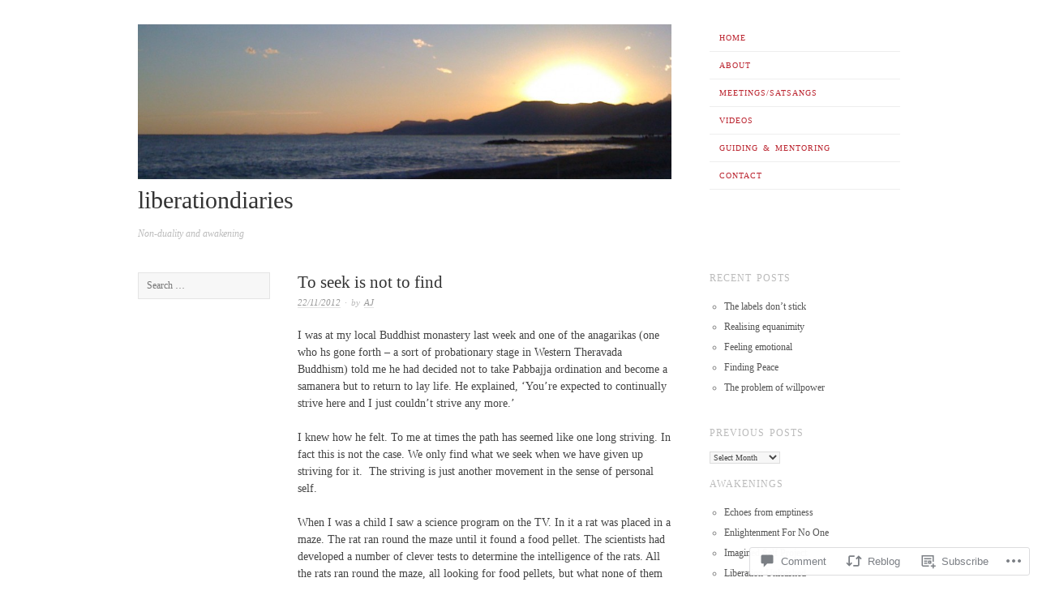

--- FILE ---
content_type: text/html; charset=UTF-8
request_url: https://liberationdiaries.com/2012/11/22/to-seek-is-not-to-find/
body_size: 23844
content:
<!DOCTYPE html>
<!--[if lt IE 7]>
<html id="ie6" lang="en">
<![endif]-->
<!--[if IE 7]>
<html id="ie7" lang="en">
<![endif]-->
<!--[if IE 8]>
<html id="ie8" lang="en">
<![endif]-->
<!--[if gt IE 8]><!-->
<html lang="en">
<!--<![endif]-->
<head>
<meta charset="UTF-8" />
<meta name="viewport" content="width=device-width" />
<title>To seek is not to find | liberationdiaries</title>
<link rel="profile" href="http://gmpg.org/xfn/11" />
<link rel="pingback" href="https://liberationdiaries.com/xmlrpc.php" />
<!--[if lt IE 9]>
<script src="https://s0.wp.com/wp-content/themes/pub/ascetica/js/html5.js?m=1346845183i" type="text/javascript"></script>
<![endif]-->

<meta name='robots' content='max-image-preview:large' />

<!-- Async WordPress.com Remote Login -->
<script id="wpcom_remote_login_js">
var wpcom_remote_login_extra_auth = '';
function wpcom_remote_login_remove_dom_node_id( element_id ) {
	var dom_node = document.getElementById( element_id );
	if ( dom_node ) { dom_node.parentNode.removeChild( dom_node ); }
}
function wpcom_remote_login_remove_dom_node_classes( class_name ) {
	var dom_nodes = document.querySelectorAll( '.' + class_name );
	for ( var i = 0; i < dom_nodes.length; i++ ) {
		dom_nodes[ i ].parentNode.removeChild( dom_nodes[ i ] );
	}
}
function wpcom_remote_login_final_cleanup() {
	wpcom_remote_login_remove_dom_node_classes( "wpcom_remote_login_msg" );
	wpcom_remote_login_remove_dom_node_id( "wpcom_remote_login_key" );
	wpcom_remote_login_remove_dom_node_id( "wpcom_remote_login_validate" );
	wpcom_remote_login_remove_dom_node_id( "wpcom_remote_login_js" );
	wpcom_remote_login_remove_dom_node_id( "wpcom_request_access_iframe" );
	wpcom_remote_login_remove_dom_node_id( "wpcom_request_access_styles" );
}

// Watch for messages back from the remote login
window.addEventListener( "message", function( e ) {
	if ( e.origin === "https://r-login.wordpress.com" ) {
		var data = {};
		try {
			data = JSON.parse( e.data );
		} catch( e ) {
			wpcom_remote_login_final_cleanup();
			return;
		}

		if ( data.msg === 'LOGIN' ) {
			// Clean up the login check iframe
			wpcom_remote_login_remove_dom_node_id( "wpcom_remote_login_key" );

			var id_regex = new RegExp( /^[0-9]+$/ );
			var token_regex = new RegExp( /^.*|.*|.*$/ );
			if (
				token_regex.test( data.token )
				&& id_regex.test( data.wpcomid )
			) {
				// We have everything we need to ask for a login
				var script = document.createElement( "script" );
				script.setAttribute( "id", "wpcom_remote_login_validate" );
				script.src = '/remote-login.php?wpcom_remote_login=validate'
					+ '&wpcomid=' + data.wpcomid
					+ '&token=' + encodeURIComponent( data.token )
					+ '&host=' + window.location.protocol
					+ '//' + window.location.hostname
					+ '&postid=128'
					+ '&is_singular=1';
				document.body.appendChild( script );
			}

			return;
		}

		// Safari ITP, not logged in, so redirect
		if ( data.msg === 'LOGIN-REDIRECT' ) {
			window.location = 'https://wordpress.com/log-in?redirect_to=' + window.location.href;
			return;
		}

		// Safari ITP, storage access failed, remove the request
		if ( data.msg === 'LOGIN-REMOVE' ) {
			var css_zap = 'html { -webkit-transition: margin-top 1s; transition: margin-top 1s; } /* 9001 */ html { margin-top: 0 !important; } * html body { margin-top: 0 !important; } @media screen and ( max-width: 782px ) { html { margin-top: 0 !important; } * html body { margin-top: 0 !important; } }';
			var style_zap = document.createElement( 'style' );
			style_zap.type = 'text/css';
			style_zap.appendChild( document.createTextNode( css_zap ) );
			document.body.appendChild( style_zap );

			var e = document.getElementById( 'wpcom_request_access_iframe' );
			e.parentNode.removeChild( e );

			document.cookie = 'wordpress_com_login_access=denied; path=/; max-age=31536000';

			return;
		}

		// Safari ITP
		if ( data.msg === 'REQUEST_ACCESS' ) {
			console.log( 'request access: safari' );

			// Check ITP iframe enable/disable knob
			if ( wpcom_remote_login_extra_auth !== 'safari_itp_iframe' ) {
				return;
			}

			// If we are in a "private window" there is no ITP.
			var private_window = false;
			try {
				var opendb = window.openDatabase( null, null, null, null );
			} catch( e ) {
				private_window = true;
			}

			if ( private_window ) {
				console.log( 'private window' );
				return;
			}

			var iframe = document.createElement( 'iframe' );
			iframe.id = 'wpcom_request_access_iframe';
			iframe.setAttribute( 'scrolling', 'no' );
			iframe.setAttribute( 'sandbox', 'allow-storage-access-by-user-activation allow-scripts allow-same-origin allow-top-navigation-by-user-activation' );
			iframe.src = 'https://r-login.wordpress.com/remote-login.php?wpcom_remote_login=request_access&origin=' + encodeURIComponent( data.origin ) + '&wpcomid=' + encodeURIComponent( data.wpcomid );

			var css = 'html { -webkit-transition: margin-top 1s; transition: margin-top 1s; } /* 9001 */ html { margin-top: 46px !important; } * html body { margin-top: 46px !important; } @media screen and ( max-width: 660px ) { html { margin-top: 71px !important; } * html body { margin-top: 71px !important; } #wpcom_request_access_iframe { display: block; height: 71px !important; } } #wpcom_request_access_iframe { border: 0px; height: 46px; position: fixed; top: 0; left: 0; width: 100%; min-width: 100%; z-index: 99999; background: #23282d; } ';

			var style = document.createElement( 'style' );
			style.type = 'text/css';
			style.id = 'wpcom_request_access_styles';
			style.appendChild( document.createTextNode( css ) );
			document.body.appendChild( style );

			document.body.appendChild( iframe );
		}

		if ( data.msg === 'DONE' ) {
			wpcom_remote_login_final_cleanup();
		}
	}
}, false );

// Inject the remote login iframe after the page has had a chance to load
// more critical resources
window.addEventListener( "DOMContentLoaded", function( e ) {
	var iframe = document.createElement( "iframe" );
	iframe.style.display = "none";
	iframe.setAttribute( "scrolling", "no" );
	iframe.setAttribute( "id", "wpcom_remote_login_key" );
	iframe.src = "https://r-login.wordpress.com/remote-login.php"
		+ "?wpcom_remote_login=key"
		+ "&origin=aHR0cHM6Ly9saWJlcmF0aW9uZGlhcmllcy5jb20%3D"
		+ "&wpcomid=39515458"
		+ "&time=" + Math.floor( Date.now() / 1000 );
	document.body.appendChild( iframe );
}, false );
</script>
<link rel='dns-prefetch' href='//s0.wp.com' />
<link rel='dns-prefetch' href='//widgets.wp.com' />
<link rel="alternate" type="application/rss+xml" title="liberationdiaries &raquo; Feed" href="https://liberationdiaries.com/feed/" />
<link rel="alternate" type="application/rss+xml" title="liberationdiaries &raquo; Comments Feed" href="https://liberationdiaries.com/comments/feed/" />
<link rel="alternate" type="application/rss+xml" title="liberationdiaries &raquo; To seek is not to&nbsp;find Comments Feed" href="https://liberationdiaries.com/2012/11/22/to-seek-is-not-to-find/feed/" />
	<script type="text/javascript">
		/* <![CDATA[ */
		function addLoadEvent(func) {
			var oldonload = window.onload;
			if (typeof window.onload != 'function') {
				window.onload = func;
			} else {
				window.onload = function () {
					oldonload();
					func();
				}
			}
		}
		/* ]]> */
	</script>
	<link crossorigin='anonymous' rel='stylesheet' id='all-css-0-1' href='/wp-content/mu-plugins/likes/jetpack-likes.css?m=1743883414i&cssminify=yes' type='text/css' media='all' />
<style id='wp-emoji-styles-inline-css'>

	img.wp-smiley, img.emoji {
		display: inline !important;
		border: none !important;
		box-shadow: none !important;
		height: 1em !important;
		width: 1em !important;
		margin: 0 0.07em !important;
		vertical-align: -0.1em !important;
		background: none !important;
		padding: 0 !important;
	}
/*# sourceURL=wp-emoji-styles-inline-css */
</style>
<link crossorigin='anonymous' rel='stylesheet' id='all-css-2-1' href='/wp-content/plugins/gutenberg-core/v22.2.0/build/styles/block-library/style.css?m=1764855221i&cssminify=yes' type='text/css' media='all' />
<style id='wp-block-library-inline-css'>
.has-text-align-justify {
	text-align:justify;
}
.has-text-align-justify{text-align:justify;}

/*# sourceURL=wp-block-library-inline-css */
</style><style id='global-styles-inline-css'>
:root{--wp--preset--aspect-ratio--square: 1;--wp--preset--aspect-ratio--4-3: 4/3;--wp--preset--aspect-ratio--3-4: 3/4;--wp--preset--aspect-ratio--3-2: 3/2;--wp--preset--aspect-ratio--2-3: 2/3;--wp--preset--aspect-ratio--16-9: 16/9;--wp--preset--aspect-ratio--9-16: 9/16;--wp--preset--color--black: #000000;--wp--preset--color--cyan-bluish-gray: #abb8c3;--wp--preset--color--white: #ffffff;--wp--preset--color--pale-pink: #f78da7;--wp--preset--color--vivid-red: #cf2e2e;--wp--preset--color--luminous-vivid-orange: #ff6900;--wp--preset--color--luminous-vivid-amber: #fcb900;--wp--preset--color--light-green-cyan: #7bdcb5;--wp--preset--color--vivid-green-cyan: #00d084;--wp--preset--color--pale-cyan-blue: #8ed1fc;--wp--preset--color--vivid-cyan-blue: #0693e3;--wp--preset--color--vivid-purple: #9b51e0;--wp--preset--gradient--vivid-cyan-blue-to-vivid-purple: linear-gradient(135deg,rgb(6,147,227) 0%,rgb(155,81,224) 100%);--wp--preset--gradient--light-green-cyan-to-vivid-green-cyan: linear-gradient(135deg,rgb(122,220,180) 0%,rgb(0,208,130) 100%);--wp--preset--gradient--luminous-vivid-amber-to-luminous-vivid-orange: linear-gradient(135deg,rgb(252,185,0) 0%,rgb(255,105,0) 100%);--wp--preset--gradient--luminous-vivid-orange-to-vivid-red: linear-gradient(135deg,rgb(255,105,0) 0%,rgb(207,46,46) 100%);--wp--preset--gradient--very-light-gray-to-cyan-bluish-gray: linear-gradient(135deg,rgb(238,238,238) 0%,rgb(169,184,195) 100%);--wp--preset--gradient--cool-to-warm-spectrum: linear-gradient(135deg,rgb(74,234,220) 0%,rgb(151,120,209) 20%,rgb(207,42,186) 40%,rgb(238,44,130) 60%,rgb(251,105,98) 80%,rgb(254,248,76) 100%);--wp--preset--gradient--blush-light-purple: linear-gradient(135deg,rgb(255,206,236) 0%,rgb(152,150,240) 100%);--wp--preset--gradient--blush-bordeaux: linear-gradient(135deg,rgb(254,205,165) 0%,rgb(254,45,45) 50%,rgb(107,0,62) 100%);--wp--preset--gradient--luminous-dusk: linear-gradient(135deg,rgb(255,203,112) 0%,rgb(199,81,192) 50%,rgb(65,88,208) 100%);--wp--preset--gradient--pale-ocean: linear-gradient(135deg,rgb(255,245,203) 0%,rgb(182,227,212) 50%,rgb(51,167,181) 100%);--wp--preset--gradient--electric-grass: linear-gradient(135deg,rgb(202,248,128) 0%,rgb(113,206,126) 100%);--wp--preset--gradient--midnight: linear-gradient(135deg,rgb(2,3,129) 0%,rgb(40,116,252) 100%);--wp--preset--font-size--small: 13px;--wp--preset--font-size--medium: 20px;--wp--preset--font-size--large: 36px;--wp--preset--font-size--x-large: 42px;--wp--preset--font-family--albert-sans: 'Albert Sans', sans-serif;--wp--preset--font-family--alegreya: Alegreya, serif;--wp--preset--font-family--arvo: Arvo, serif;--wp--preset--font-family--bodoni-moda: 'Bodoni Moda', serif;--wp--preset--font-family--bricolage-grotesque: 'Bricolage Grotesque', sans-serif;--wp--preset--font-family--cabin: Cabin, sans-serif;--wp--preset--font-family--chivo: Chivo, sans-serif;--wp--preset--font-family--commissioner: Commissioner, sans-serif;--wp--preset--font-family--cormorant: Cormorant, serif;--wp--preset--font-family--courier-prime: 'Courier Prime', monospace;--wp--preset--font-family--crimson-pro: 'Crimson Pro', serif;--wp--preset--font-family--dm-mono: 'DM Mono', monospace;--wp--preset--font-family--dm-sans: 'DM Sans', sans-serif;--wp--preset--font-family--dm-serif-display: 'DM Serif Display', serif;--wp--preset--font-family--domine: Domine, serif;--wp--preset--font-family--eb-garamond: 'EB Garamond', serif;--wp--preset--font-family--epilogue: Epilogue, sans-serif;--wp--preset--font-family--fahkwang: Fahkwang, sans-serif;--wp--preset--font-family--figtree: Figtree, sans-serif;--wp--preset--font-family--fira-sans: 'Fira Sans', sans-serif;--wp--preset--font-family--fjalla-one: 'Fjalla One', sans-serif;--wp--preset--font-family--fraunces: Fraunces, serif;--wp--preset--font-family--gabarito: Gabarito, system-ui;--wp--preset--font-family--ibm-plex-mono: 'IBM Plex Mono', monospace;--wp--preset--font-family--ibm-plex-sans: 'IBM Plex Sans', sans-serif;--wp--preset--font-family--ibarra-real-nova: 'Ibarra Real Nova', serif;--wp--preset--font-family--instrument-serif: 'Instrument Serif', serif;--wp--preset--font-family--inter: Inter, sans-serif;--wp--preset--font-family--josefin-sans: 'Josefin Sans', sans-serif;--wp--preset--font-family--jost: Jost, sans-serif;--wp--preset--font-family--libre-baskerville: 'Libre Baskerville', serif;--wp--preset--font-family--libre-franklin: 'Libre Franklin', sans-serif;--wp--preset--font-family--literata: Literata, serif;--wp--preset--font-family--lora: Lora, serif;--wp--preset--font-family--merriweather: Merriweather, serif;--wp--preset--font-family--montserrat: Montserrat, sans-serif;--wp--preset--font-family--newsreader: Newsreader, serif;--wp--preset--font-family--noto-sans-mono: 'Noto Sans Mono', sans-serif;--wp--preset--font-family--nunito: Nunito, sans-serif;--wp--preset--font-family--open-sans: 'Open Sans', sans-serif;--wp--preset--font-family--overpass: Overpass, sans-serif;--wp--preset--font-family--pt-serif: 'PT Serif', serif;--wp--preset--font-family--petrona: Petrona, serif;--wp--preset--font-family--piazzolla: Piazzolla, serif;--wp--preset--font-family--playfair-display: 'Playfair Display', serif;--wp--preset--font-family--plus-jakarta-sans: 'Plus Jakarta Sans', sans-serif;--wp--preset--font-family--poppins: Poppins, sans-serif;--wp--preset--font-family--raleway: Raleway, sans-serif;--wp--preset--font-family--roboto: Roboto, sans-serif;--wp--preset--font-family--roboto-slab: 'Roboto Slab', serif;--wp--preset--font-family--rubik: Rubik, sans-serif;--wp--preset--font-family--rufina: Rufina, serif;--wp--preset--font-family--sora: Sora, sans-serif;--wp--preset--font-family--source-sans-3: 'Source Sans 3', sans-serif;--wp--preset--font-family--source-serif-4: 'Source Serif 4', serif;--wp--preset--font-family--space-mono: 'Space Mono', monospace;--wp--preset--font-family--syne: Syne, sans-serif;--wp--preset--font-family--texturina: Texturina, serif;--wp--preset--font-family--urbanist: Urbanist, sans-serif;--wp--preset--font-family--work-sans: 'Work Sans', sans-serif;--wp--preset--spacing--20: 0.44rem;--wp--preset--spacing--30: 0.67rem;--wp--preset--spacing--40: 1rem;--wp--preset--spacing--50: 1.5rem;--wp--preset--spacing--60: 2.25rem;--wp--preset--spacing--70: 3.38rem;--wp--preset--spacing--80: 5.06rem;--wp--preset--shadow--natural: 6px 6px 9px rgba(0, 0, 0, 0.2);--wp--preset--shadow--deep: 12px 12px 50px rgba(0, 0, 0, 0.4);--wp--preset--shadow--sharp: 6px 6px 0px rgba(0, 0, 0, 0.2);--wp--preset--shadow--outlined: 6px 6px 0px -3px rgb(255, 255, 255), 6px 6px rgb(0, 0, 0);--wp--preset--shadow--crisp: 6px 6px 0px rgb(0, 0, 0);}:where(.is-layout-flex){gap: 0.5em;}:where(.is-layout-grid){gap: 0.5em;}body .is-layout-flex{display: flex;}.is-layout-flex{flex-wrap: wrap;align-items: center;}.is-layout-flex > :is(*, div){margin: 0;}body .is-layout-grid{display: grid;}.is-layout-grid > :is(*, div){margin: 0;}:where(.wp-block-columns.is-layout-flex){gap: 2em;}:where(.wp-block-columns.is-layout-grid){gap: 2em;}:where(.wp-block-post-template.is-layout-flex){gap: 1.25em;}:where(.wp-block-post-template.is-layout-grid){gap: 1.25em;}.has-black-color{color: var(--wp--preset--color--black) !important;}.has-cyan-bluish-gray-color{color: var(--wp--preset--color--cyan-bluish-gray) !important;}.has-white-color{color: var(--wp--preset--color--white) !important;}.has-pale-pink-color{color: var(--wp--preset--color--pale-pink) !important;}.has-vivid-red-color{color: var(--wp--preset--color--vivid-red) !important;}.has-luminous-vivid-orange-color{color: var(--wp--preset--color--luminous-vivid-orange) !important;}.has-luminous-vivid-amber-color{color: var(--wp--preset--color--luminous-vivid-amber) !important;}.has-light-green-cyan-color{color: var(--wp--preset--color--light-green-cyan) !important;}.has-vivid-green-cyan-color{color: var(--wp--preset--color--vivid-green-cyan) !important;}.has-pale-cyan-blue-color{color: var(--wp--preset--color--pale-cyan-blue) !important;}.has-vivid-cyan-blue-color{color: var(--wp--preset--color--vivid-cyan-blue) !important;}.has-vivid-purple-color{color: var(--wp--preset--color--vivid-purple) !important;}.has-black-background-color{background-color: var(--wp--preset--color--black) !important;}.has-cyan-bluish-gray-background-color{background-color: var(--wp--preset--color--cyan-bluish-gray) !important;}.has-white-background-color{background-color: var(--wp--preset--color--white) !important;}.has-pale-pink-background-color{background-color: var(--wp--preset--color--pale-pink) !important;}.has-vivid-red-background-color{background-color: var(--wp--preset--color--vivid-red) !important;}.has-luminous-vivid-orange-background-color{background-color: var(--wp--preset--color--luminous-vivid-orange) !important;}.has-luminous-vivid-amber-background-color{background-color: var(--wp--preset--color--luminous-vivid-amber) !important;}.has-light-green-cyan-background-color{background-color: var(--wp--preset--color--light-green-cyan) !important;}.has-vivid-green-cyan-background-color{background-color: var(--wp--preset--color--vivid-green-cyan) !important;}.has-pale-cyan-blue-background-color{background-color: var(--wp--preset--color--pale-cyan-blue) !important;}.has-vivid-cyan-blue-background-color{background-color: var(--wp--preset--color--vivid-cyan-blue) !important;}.has-vivid-purple-background-color{background-color: var(--wp--preset--color--vivid-purple) !important;}.has-black-border-color{border-color: var(--wp--preset--color--black) !important;}.has-cyan-bluish-gray-border-color{border-color: var(--wp--preset--color--cyan-bluish-gray) !important;}.has-white-border-color{border-color: var(--wp--preset--color--white) !important;}.has-pale-pink-border-color{border-color: var(--wp--preset--color--pale-pink) !important;}.has-vivid-red-border-color{border-color: var(--wp--preset--color--vivid-red) !important;}.has-luminous-vivid-orange-border-color{border-color: var(--wp--preset--color--luminous-vivid-orange) !important;}.has-luminous-vivid-amber-border-color{border-color: var(--wp--preset--color--luminous-vivid-amber) !important;}.has-light-green-cyan-border-color{border-color: var(--wp--preset--color--light-green-cyan) !important;}.has-vivid-green-cyan-border-color{border-color: var(--wp--preset--color--vivid-green-cyan) !important;}.has-pale-cyan-blue-border-color{border-color: var(--wp--preset--color--pale-cyan-blue) !important;}.has-vivid-cyan-blue-border-color{border-color: var(--wp--preset--color--vivid-cyan-blue) !important;}.has-vivid-purple-border-color{border-color: var(--wp--preset--color--vivid-purple) !important;}.has-vivid-cyan-blue-to-vivid-purple-gradient-background{background: var(--wp--preset--gradient--vivid-cyan-blue-to-vivid-purple) !important;}.has-light-green-cyan-to-vivid-green-cyan-gradient-background{background: var(--wp--preset--gradient--light-green-cyan-to-vivid-green-cyan) !important;}.has-luminous-vivid-amber-to-luminous-vivid-orange-gradient-background{background: var(--wp--preset--gradient--luminous-vivid-amber-to-luminous-vivid-orange) !important;}.has-luminous-vivid-orange-to-vivid-red-gradient-background{background: var(--wp--preset--gradient--luminous-vivid-orange-to-vivid-red) !important;}.has-very-light-gray-to-cyan-bluish-gray-gradient-background{background: var(--wp--preset--gradient--very-light-gray-to-cyan-bluish-gray) !important;}.has-cool-to-warm-spectrum-gradient-background{background: var(--wp--preset--gradient--cool-to-warm-spectrum) !important;}.has-blush-light-purple-gradient-background{background: var(--wp--preset--gradient--blush-light-purple) !important;}.has-blush-bordeaux-gradient-background{background: var(--wp--preset--gradient--blush-bordeaux) !important;}.has-luminous-dusk-gradient-background{background: var(--wp--preset--gradient--luminous-dusk) !important;}.has-pale-ocean-gradient-background{background: var(--wp--preset--gradient--pale-ocean) !important;}.has-electric-grass-gradient-background{background: var(--wp--preset--gradient--electric-grass) !important;}.has-midnight-gradient-background{background: var(--wp--preset--gradient--midnight) !important;}.has-small-font-size{font-size: var(--wp--preset--font-size--small) !important;}.has-medium-font-size{font-size: var(--wp--preset--font-size--medium) !important;}.has-large-font-size{font-size: var(--wp--preset--font-size--large) !important;}.has-x-large-font-size{font-size: var(--wp--preset--font-size--x-large) !important;}.has-albert-sans-font-family{font-family: var(--wp--preset--font-family--albert-sans) !important;}.has-alegreya-font-family{font-family: var(--wp--preset--font-family--alegreya) !important;}.has-arvo-font-family{font-family: var(--wp--preset--font-family--arvo) !important;}.has-bodoni-moda-font-family{font-family: var(--wp--preset--font-family--bodoni-moda) !important;}.has-bricolage-grotesque-font-family{font-family: var(--wp--preset--font-family--bricolage-grotesque) !important;}.has-cabin-font-family{font-family: var(--wp--preset--font-family--cabin) !important;}.has-chivo-font-family{font-family: var(--wp--preset--font-family--chivo) !important;}.has-commissioner-font-family{font-family: var(--wp--preset--font-family--commissioner) !important;}.has-cormorant-font-family{font-family: var(--wp--preset--font-family--cormorant) !important;}.has-courier-prime-font-family{font-family: var(--wp--preset--font-family--courier-prime) !important;}.has-crimson-pro-font-family{font-family: var(--wp--preset--font-family--crimson-pro) !important;}.has-dm-mono-font-family{font-family: var(--wp--preset--font-family--dm-mono) !important;}.has-dm-sans-font-family{font-family: var(--wp--preset--font-family--dm-sans) !important;}.has-dm-serif-display-font-family{font-family: var(--wp--preset--font-family--dm-serif-display) !important;}.has-domine-font-family{font-family: var(--wp--preset--font-family--domine) !important;}.has-eb-garamond-font-family{font-family: var(--wp--preset--font-family--eb-garamond) !important;}.has-epilogue-font-family{font-family: var(--wp--preset--font-family--epilogue) !important;}.has-fahkwang-font-family{font-family: var(--wp--preset--font-family--fahkwang) !important;}.has-figtree-font-family{font-family: var(--wp--preset--font-family--figtree) !important;}.has-fira-sans-font-family{font-family: var(--wp--preset--font-family--fira-sans) !important;}.has-fjalla-one-font-family{font-family: var(--wp--preset--font-family--fjalla-one) !important;}.has-fraunces-font-family{font-family: var(--wp--preset--font-family--fraunces) !important;}.has-gabarito-font-family{font-family: var(--wp--preset--font-family--gabarito) !important;}.has-ibm-plex-mono-font-family{font-family: var(--wp--preset--font-family--ibm-plex-mono) !important;}.has-ibm-plex-sans-font-family{font-family: var(--wp--preset--font-family--ibm-plex-sans) !important;}.has-ibarra-real-nova-font-family{font-family: var(--wp--preset--font-family--ibarra-real-nova) !important;}.has-instrument-serif-font-family{font-family: var(--wp--preset--font-family--instrument-serif) !important;}.has-inter-font-family{font-family: var(--wp--preset--font-family--inter) !important;}.has-josefin-sans-font-family{font-family: var(--wp--preset--font-family--josefin-sans) !important;}.has-jost-font-family{font-family: var(--wp--preset--font-family--jost) !important;}.has-libre-baskerville-font-family{font-family: var(--wp--preset--font-family--libre-baskerville) !important;}.has-libre-franklin-font-family{font-family: var(--wp--preset--font-family--libre-franklin) !important;}.has-literata-font-family{font-family: var(--wp--preset--font-family--literata) !important;}.has-lora-font-family{font-family: var(--wp--preset--font-family--lora) !important;}.has-merriweather-font-family{font-family: var(--wp--preset--font-family--merriweather) !important;}.has-montserrat-font-family{font-family: var(--wp--preset--font-family--montserrat) !important;}.has-newsreader-font-family{font-family: var(--wp--preset--font-family--newsreader) !important;}.has-noto-sans-mono-font-family{font-family: var(--wp--preset--font-family--noto-sans-mono) !important;}.has-nunito-font-family{font-family: var(--wp--preset--font-family--nunito) !important;}.has-open-sans-font-family{font-family: var(--wp--preset--font-family--open-sans) !important;}.has-overpass-font-family{font-family: var(--wp--preset--font-family--overpass) !important;}.has-pt-serif-font-family{font-family: var(--wp--preset--font-family--pt-serif) !important;}.has-petrona-font-family{font-family: var(--wp--preset--font-family--petrona) !important;}.has-piazzolla-font-family{font-family: var(--wp--preset--font-family--piazzolla) !important;}.has-playfair-display-font-family{font-family: var(--wp--preset--font-family--playfair-display) !important;}.has-plus-jakarta-sans-font-family{font-family: var(--wp--preset--font-family--plus-jakarta-sans) !important;}.has-poppins-font-family{font-family: var(--wp--preset--font-family--poppins) !important;}.has-raleway-font-family{font-family: var(--wp--preset--font-family--raleway) !important;}.has-roboto-font-family{font-family: var(--wp--preset--font-family--roboto) !important;}.has-roboto-slab-font-family{font-family: var(--wp--preset--font-family--roboto-slab) !important;}.has-rubik-font-family{font-family: var(--wp--preset--font-family--rubik) !important;}.has-rufina-font-family{font-family: var(--wp--preset--font-family--rufina) !important;}.has-sora-font-family{font-family: var(--wp--preset--font-family--sora) !important;}.has-source-sans-3-font-family{font-family: var(--wp--preset--font-family--source-sans-3) !important;}.has-source-serif-4-font-family{font-family: var(--wp--preset--font-family--source-serif-4) !important;}.has-space-mono-font-family{font-family: var(--wp--preset--font-family--space-mono) !important;}.has-syne-font-family{font-family: var(--wp--preset--font-family--syne) !important;}.has-texturina-font-family{font-family: var(--wp--preset--font-family--texturina) !important;}.has-urbanist-font-family{font-family: var(--wp--preset--font-family--urbanist) !important;}.has-work-sans-font-family{font-family: var(--wp--preset--font-family--work-sans) !important;}
/*# sourceURL=global-styles-inline-css */
</style>

<style id='classic-theme-styles-inline-css'>
/*! This file is auto-generated */
.wp-block-button__link{color:#fff;background-color:#32373c;border-radius:9999px;box-shadow:none;text-decoration:none;padding:calc(.667em + 2px) calc(1.333em + 2px);font-size:1.125em}.wp-block-file__button{background:#32373c;color:#fff;text-decoration:none}
/*# sourceURL=/wp-includes/css/classic-themes.min.css */
</style>
<link crossorigin='anonymous' rel='stylesheet' id='all-css-4-1' href='/_static/??-eJx9jksOwjAMRC9EcCsEFQvEUVA+FqTUSRQ77fVxVbEBxMaSZ+bZA0sxPifBJEDNlKndY2LwuaLqVKyAJghDtDghaWzvmXfwG1uKMsa5UpHZ6KTYyMhDQf7HjSjF+qdRaTuxGcAtvb3bjCnkCrZJJisS/RcFXD24FqcAM1ann1VcK/Pnvna50qUfTl3XH8+HYXwBNR1jhQ==&cssminify=yes' type='text/css' media='all' />
<link rel='stylesheet' id='verbum-gutenberg-css-css' href='https://widgets.wp.com/verbum-block-editor/block-editor.css?ver=1738686361' media='all' />
<link crossorigin='anonymous' rel='stylesheet' id='all-css-6-1' href='/_static/??-eJx9i0EOwjAMwD5EicrQEAfEW7ooK0VpUzWpEL9n3LrLbrZkw6c6lGJUDOxFmRRqXyAokiUMoPZlOqPqCYYyd1e5x1QUGi0sccMIWzXo0RRJHAsGS1J24lYOqf3XZ37429XP92m6+PcPuvg9eA==&cssminify=yes' type='text/css' media='all' />
<style id='jetpack-global-styles-frontend-style-inline-css'>
:root { --font-headings: unset; --font-base: unset; --font-headings-default: -apple-system,BlinkMacSystemFont,"Segoe UI",Roboto,Oxygen-Sans,Ubuntu,Cantarell,"Helvetica Neue",sans-serif; --font-base-default: -apple-system,BlinkMacSystemFont,"Segoe UI",Roboto,Oxygen-Sans,Ubuntu,Cantarell,"Helvetica Neue",sans-serif;}
/*# sourceURL=jetpack-global-styles-frontend-style-inline-css */
</style>
<link crossorigin='anonymous' rel='stylesheet' id='all-css-8-1' href='/_static/??-eJyNjcsKAjEMRX/IGtQZBxfip0hMS9sxTYppGfx7H7gRN+7ugcs5sFRHKi1Ig9Jd5R6zGMyhVaTrh8G6QFHfORhYwlvw6P39PbPENZmt4G/ROQuBKWVkxxrVvuBH1lIoz2waILJekF+HUzlupnG3nQ77YZwfuRJIaQ==&cssminify=yes' type='text/css' media='all' />
<script type="text/javascript" id="wpcom-actionbar-placeholder-js-extra">
/* <![CDATA[ */
var actionbardata = {"siteID":"39515458","postID":"128","siteURL":"https://liberationdiaries.com","xhrURL":"https://liberationdiaries.com/wp-admin/admin-ajax.php","nonce":"a1fa0fa1af","isLoggedIn":"","statusMessage":"","subsEmailDefault":"instantly","proxyScriptUrl":"https://s0.wp.com/wp-content/js/wpcom-proxy-request.js?m=1513050504i&amp;ver=20211021","shortlink":"https://wp.me/p2FNM6-24","i18n":{"followedText":"New posts from this site will now appear in your \u003Ca href=\"https://wordpress.com/reader\"\u003EReader\u003C/a\u003E","foldBar":"Collapse this bar","unfoldBar":"Expand this bar","shortLinkCopied":"Shortlink copied to clipboard."}};
//# sourceURL=wpcom-actionbar-placeholder-js-extra
/* ]]> */
</script>
<script type="text/javascript" id="jetpack-mu-wpcom-settings-js-before">
/* <![CDATA[ */
var JETPACK_MU_WPCOM_SETTINGS = {"assetsUrl":"https://s0.wp.com/wp-content/mu-plugins/jetpack-mu-wpcom-plugin/sun/jetpack_vendor/automattic/jetpack-mu-wpcom/src/build/"};
//# sourceURL=jetpack-mu-wpcom-settings-js-before
/* ]]> */
</script>
<script crossorigin='anonymous' type='text/javascript'  src='/_static/??-eJzTLy/QTc7PK0nNK9HPKtYvyinRLSjKr6jUyyrW0QfKZeYl55SmpBaDJLMKS1OLKqGUXm5mHkFFurmZ6UWJJalQxfa5tobmRgamxgZmFpZZACbyLJI='></script>
<script type="text/javascript" id="rlt-proxy-js-after">
/* <![CDATA[ */
	rltInitialize( {"token":null,"iframeOrigins":["https:\/\/widgets.wp.com"]} );
//# sourceURL=rlt-proxy-js-after
/* ]]> */
</script>
<link rel="EditURI" type="application/rsd+xml" title="RSD" href="https://liberationdiaries.wordpress.com/xmlrpc.php?rsd" />
<meta name="generator" content="WordPress.com" />
<link rel="canonical" href="https://liberationdiaries.com/2012/11/22/to-seek-is-not-to-find/" />
<link rel='shortlink' href='https://wp.me/p2FNM6-24' />
<link rel="alternate" type="application/json+oembed" href="https://public-api.wordpress.com/oembed/?format=json&amp;url=https%3A%2F%2Fliberationdiaries.com%2F2012%2F11%2F22%2Fto-seek-is-not-to-find%2F&amp;for=wpcom-auto-discovery" /><link rel="alternate" type="application/xml+oembed" href="https://public-api.wordpress.com/oembed/?format=xml&amp;url=https%3A%2F%2Fliberationdiaries.com%2F2012%2F11%2F22%2Fto-seek-is-not-to-find%2F&amp;for=wpcom-auto-discovery" />
<!-- Jetpack Open Graph Tags -->
<meta property="og:type" content="article" />
<meta property="og:title" content="To seek is not to find" />
<meta property="og:url" content="https://liberationdiaries.com/2012/11/22/to-seek-is-not-to-find/" />
<meta property="og:description" content="I was at my local Buddhist monastery last week and one of the anagarikas (one who hs gone forth &#8211; a sort of probationary stage in Western Theravada Buddhism) told me he had decided not to tak…" />
<meta property="article:published_time" content="2012-11-22T22:43:19+00:00" />
<meta property="article:modified_time" content="2012-11-24T11:02:20+00:00" />
<meta property="og:site_name" content="liberationdiaries" />
<meta property="og:image" content="https://s0.wp.com/i/blank.jpg?m=1383295312i" />
<meta property="og:image:width" content="200" />
<meta property="og:image:height" content="200" />
<meta property="og:image:alt" content="" />
<meta property="og:locale" content="en_US" />
<meta property="article:publisher" content="https://www.facebook.com/WordPresscom" />
<meta name="twitter:text:title" content="To seek is not to&nbsp;find" />
<meta name="twitter:card" content="summary" />

<!-- End Jetpack Open Graph Tags -->
<link rel="shortcut icon" type="image/x-icon" href="https://s0.wp.com/i/favicon.ico?m=1713425267i" sizes="16x16 24x24 32x32 48x48" />
<link rel="icon" type="image/x-icon" href="https://s0.wp.com/i/favicon.ico?m=1713425267i" sizes="16x16 24x24 32x32 48x48" />
<link rel="apple-touch-icon" href="https://s0.wp.com/i/webclip.png?m=1713868326i" />
<link rel='openid.server' href='https://liberationdiaries.com/?openidserver=1' />
<link rel='openid.delegate' href='https://liberationdiaries.com/' />
<link rel="search" type="application/opensearchdescription+xml" href="https://liberationdiaries.com/osd.xml" title="liberationdiaries" />
<link rel="search" type="application/opensearchdescription+xml" href="https://s1.wp.com/opensearch.xml" title="WordPress.com" />
<meta name="theme-color" content="#ffffff" />
<meta name="description" content="I was at my local Buddhist monastery last week and one of the anagarikas (one who hs gone forth - a sort of probationary stage in Western Theravada Buddhism) told me he had decided not to take Pabbajja ordination and become a samanera but to return to lay life. He explained, &#039;You&#039;re expected to continually&hellip;" />
<link crossorigin='anonymous' rel='stylesheet' id='all-css-0-3' href='/wp-content/mu-plugins/jetpack-plugin/sun/_inc/build/subscriptions/subscriptions.min.css?m=1753981412i&cssminify=yes' type='text/css' media='all' />
</head>

<body class="wp-singular post-template-default single single-post postid-128 single-format-standard wp-theme-pubascetica customizer-styles-applied group-blog jetpack-reblog-enabled">
<div id="page" class="hfeed site">
		<header id="masthead" class="site-header" role="banner">
		<hgroup>
							<a href="https://liberationdiaries.com/" title="liberationdiaries" rel="home">
					<img src="https://liberationdiaries.com/wp-content/uploads/2012/09/copy-cropped-iphone-nice-apricale-2012-204.jpg" class="header-image" width="940" height="273" alt="" />
				</a>
						<h1 class="site-title"><a href="https://liberationdiaries.com/" title="liberationdiaries" rel="home">liberationdiaries</a></h1>
			<h2 class="site-description">Non-duality and awakening</h2>
		</hgroup>

		<nav role="navigation" class="site-navigation main-navigation">
			<h1 class="assistive-text">Menu</h1>
			<div class="assistive-text skip-link"><a href="#content" title="Skip to content">Skip to content</a></div>

			<div class="menu-main-menu-container"><ul id="menu-main-menu" class="menu"><li id="menu-item-478" class="menu-item menu-item-type-custom menu-item-object-custom menu-item-478"><a href="https://liberationdiaries.wordpress.com/">Home</a></li>
<li id="menu-item-479" class="menu-item menu-item-type-post_type menu-item-object-page menu-item-479"><a href="https://liberationdiaries.com/about/">About</a></li>
<li id="menu-item-503" class="menu-item menu-item-type-post_type menu-item-object-page menu-item-503"><a href="https://liberationdiaries.com/meetingssatsangs/">Meetings/Satsangs</a></li>
<li id="menu-item-717" class="menu-item menu-item-type-post_type menu-item-object-page menu-item-717"><a href="https://liberationdiaries.com/videos/">Videos</a></li>
<li id="menu-item-481" class="menu-item menu-item-type-post_type menu-item-object-page menu-item-481"><a href="https://liberationdiaries.com/guiding-mentoring/">Guiding &amp; mentoring</a></li>
<li id="menu-item-480" class="menu-item menu-item-type-post_type menu-item-object-page menu-item-480"><a href="https://liberationdiaries.com/contactdonate/">Contact</a></li>
</ul></div>		</nav>
	</header><!-- #masthead .site-header -->

	<div id="main">
		<div id="primary" class="site-content">
						<div id="content" role="main">

			
				
<article id="post-128" class="post-128 post type-post status-publish format-standard hentry category-uncategorized tag-anagarika tag-buddhism tag-buddhist tag-peace tag-striving tag-suffering">
	<header class="entry-header">
		<h1 class="entry-title">To seek is not to&nbsp;find</h1>

		<div class="entry-meta">
			<a href="https://liberationdiaries.com/2012/11/22/to-seek-is-not-to-find/" title="11:43 PM" rel="bookmark"><time class="entry-date" datetime="2012-11-22T23:43:19+01:00" pubdate>22/11/2012</time></a><span class="byline"> &middot; by <span class="author vcard"><a class="url fn n" href="https://liberationdiaries.com/author/liberationdiary/" title="View all posts by AJ" rel="author">AJ</a></span></span>		</div><!-- .entry-meta -->
	</header><!-- .entry-header -->

	<div class="entry-content">
		<p>I was at my local Buddhist monastery last week and one of the anagarikas (one who hs gone forth &#8211; a sort of probationary stage in Western Theravada Buddhism) told me he had decided not to take Pabbajja ordination and become a samanera but to return to lay life. He explained, &#8216;You&#8217;re expected to continually strive here and I just couldn&#8217;t strive any more.&#8217;</p>
<p>I knew how he felt. To me at times the path has seemed like one long striving. In fact this is not the case. We only find what we seek when we have given up striving for it.  The striving is just another movement in the sense of personal self.</p>
<p>When I was a child I saw a science program on the TV. In it a rat was placed in a maze. The rat ran round the maze until it found a food pellet. The scientists had developed a number of clever tests to determine the intelligence of the rats. All the rats ran round the maze, all looking for food pellets, but what none of them did was stop and reflect on the fact that they were in a maze. None of them stopped and actually questioned the maze itself. If they had then perhaps, as they weren&#8217;t engaging with the rules of the test, they&#8217;d most probably have been taken back out again.</p>
<p>But we see this all the time in ourselves don&#8217;t we? When faced with a new and challenging situation we default to trying to find the clever solution. What&#8217;s the cleverest solution we can contrive in this set of circumstances. We rarely stop to look at the whole. We&#8217;d rather strive, it&#8217;s in our nature. Look for yourslef and see how many times you can see it happen. See also those rare examples where someone breaks the mould and shows how beautiful we can be when don&#8217;t act in this way. When we act freely.</p>
<p>Truth is just the reality around us. There&#8217;s nothing to earn, nothing to achieve, nothing to strive for. There is no perfect strategy for living life to avoid suffering. No plan you can make to navigate the reefs and rocks of our human existence. There is no perfect paradise, no safe refuge or perfect abiding we can dwell in to escape all the suffering of life.</p>
<p>It&#8217;s only when we recognise this simple, absolutley self evident and incontrovertable truth &#8211; and give up our striving, that freedom from suffering comes within our reach. For in letting go there is freedom. See that life is all around and all one, the same within as without. You are absolutley one with all, nothing can change that.</p>
<p>And when you see it, all suffering will cease.</p>
<div id="jp-post-flair" class="sharedaddy sd-like-enabled sd-sharing-enabled"><div class="sharedaddy sd-sharing-enabled"><div class="robots-nocontent sd-block sd-social sd-social-icon-text sd-sharing"><h3 class="sd-title">Share this:</h3><div class="sd-content"><ul><li class="share-twitter"><a rel="nofollow noopener noreferrer"
				data-shared="sharing-twitter-128"
				class="share-twitter sd-button share-icon"
				href="https://liberationdiaries.com/2012/11/22/to-seek-is-not-to-find/?share=twitter"
				target="_blank"
				aria-labelledby="sharing-twitter-128"
				>
				<span id="sharing-twitter-128" hidden>Click to share on X (Opens in new window)</span>
				<span>X</span>
			</a></li><li class="share-facebook"><a rel="nofollow noopener noreferrer"
				data-shared="sharing-facebook-128"
				class="share-facebook sd-button share-icon"
				href="https://liberationdiaries.com/2012/11/22/to-seek-is-not-to-find/?share=facebook"
				target="_blank"
				aria-labelledby="sharing-facebook-128"
				>
				<span id="sharing-facebook-128" hidden>Click to share on Facebook (Opens in new window)</span>
				<span>Facebook</span>
			</a></li><li class="share-end"></li></ul></div></div></div><div class='sharedaddy sd-block sd-like jetpack-likes-widget-wrapper jetpack-likes-widget-unloaded' id='like-post-wrapper-39515458-128-6963376ff02cc' data-src='//widgets.wp.com/likes/index.html?ver=20260111#blog_id=39515458&amp;post_id=128&amp;origin=liberationdiaries.wordpress.com&amp;obj_id=39515458-128-6963376ff02cc&amp;domain=liberationdiaries.com' data-name='like-post-frame-39515458-128-6963376ff02cc' data-title='Like or Reblog'><div class='likes-widget-placeholder post-likes-widget-placeholder' style='height: 55px;'><span class='button'><span>Like</span></span> <span class='loading'>Loading...</span></div><span class='sd-text-color'></span><a class='sd-link-color'></a></div></div>			</div><!-- .entry-content -->

	<footer class="entry-meta">
		This entry was posted in <a href="https://liberationdiaries.com/category/uncategorized/" rel="category tag">Uncategorized</a> and tagged <a href="https://liberationdiaries.com/tag/anagarika/" rel="tag">Anagarika</a>, <a href="https://liberationdiaries.com/tag/buddhism/" rel="tag">buddhism</a>, <a href="https://liberationdiaries.com/tag/buddhist/" rel="tag">Buddhist</a>, <a href="https://liberationdiaries.com/tag/peace/" rel="tag">peace</a>, <a href="https://liberationdiaries.com/tag/striving/" rel="tag">striving</a>, <a href="https://liberationdiaries.com/tag/suffering/" rel="tag">suffering</a>. Bookmark the <a href="https://liberationdiaries.com/2012/11/22/to-seek-is-not-to-find/" title="Permalink to To seek is not to&nbsp;find" rel="bookmark">permalink</a>.
			</footer><!-- .entry-meta -->
</article><!-- #post-128 -->

					<nav role="navigation" id="nav-below" class="site-navigation post-navigation">
		<h1 class="assistive-text">Post navigation</h1>

	
		<div class="nav-previous"><a href="https://liberationdiaries.com/2012/11/22/on-suffering/" rel="prev"><span class="meta-nav">&laquo;</span> On suffering</a></div>		<div class="nav-next"><a href="https://liberationdiaries.com/2012/11/26/stop-the-clock/" rel="next">Stop the clock <span class="meta-nav">&raquo;</span></a></div>
	
	</nav><!-- #nav-below -->
	
				

	<div id="comments" class="comments-area">

	
			<h2 class="comments-title">
			5 thoughts on &ldquo;<span>To seek is not to&nbsp;find</span>&rdquo;		</h2>

		
		<ol class="commentlist">
				<li class="comment byuser comment-author-lynww even thread-even depth-1" id="li-comment-35">
		<article id="comment-35" class="comment">
			<footer>
				<div class="comment-author vcard">
					<img referrerpolicy="no-referrer" alt='lynww&#039;s avatar' src='https://2.gravatar.com/avatar/852d412de05535cccfe27762efb8d8154683037cdb2d2e3e5161be03c191e347?s=40&#038;d=identicon&#038;r=G' srcset='https://2.gravatar.com/avatar/852d412de05535cccfe27762efb8d8154683037cdb2d2e3e5161be03c191e347?s=40&#038;d=identicon&#038;r=G 1x, https://2.gravatar.com/avatar/852d412de05535cccfe27762efb8d8154683037cdb2d2e3e5161be03c191e347?s=60&#038;d=identicon&#038;r=G 1.5x, https://2.gravatar.com/avatar/852d412de05535cccfe27762efb8d8154683037cdb2d2e3e5161be03c191e347?s=80&#038;d=identicon&#038;r=G 2x, https://2.gravatar.com/avatar/852d412de05535cccfe27762efb8d8154683037cdb2d2e3e5161be03c191e347?s=120&#038;d=identicon&#038;r=G 3x, https://2.gravatar.com/avatar/852d412de05535cccfe27762efb8d8154683037cdb2d2e3e5161be03c191e347?s=160&#038;d=identicon&#038;r=G 4x' class='avatar avatar-40' height='40' width='40' loading='lazy' decoding='async' />					<cite class="fn"><a href="http://lynwebsterwilde.wordpress.com" class="url" rel="ugc external nofollow">lynww</a></cite> <span class="says">says:</span>				</div><!-- .comment-author .vcard -->
				
				<div class="comment-meta commentmetadata">
					<a href="https://liberationdiaries.com/2012/11/22/to-seek-is-not-to-find/#comment-35"><time pubdate datetime="2012-11-26T11:46:30+01:00">
					26/11/2012 at 11:46 AM					</time></a>
									</div><!-- .comment-meta .commentmetadata -->
			</footer>

			<div class="comment-content"><p>I saw a weird and rather Buddhist film last night, called &#8216;Holy Motors&#8217; about a man whose &#8216;job&#8217; it is to go around and adopt different lives for half an hour or so.  In a couple of these &#8216;lives&#8217; he has to kill someone and that person is himself in a different costume. You might like it!</p>
</div>

			<div class="reply">
							
			<a class="comment-reply-link" href="/2012/11/22/to-seek-is-not-to-find/?replytocom=35#respond" onclick="return addComment.moveForm( 'comment-35', '35', 'respond', '128' )">Reply</a>
						</div><!-- .reply -->
		</article><!-- #comment-## -->

	<ul class="children">
	<li class="comment byuser comment-author-liberationdiary bypostauthor odd alt depth-2" id="li-comment-36">
		<article id="comment-36" class="comment">
			<footer>
				<div class="comment-author vcard">
					<img referrerpolicy="no-referrer" alt='AJ&#039;s avatar' src='https://0.gravatar.com/avatar/f8c728eb5a5f782e1f35c2e3bdef6063efbd54fbddc18f3def7f64a52b02ffad?s=40&#038;d=identicon&#038;r=G' srcset='https://0.gravatar.com/avatar/f8c728eb5a5f782e1f35c2e3bdef6063efbd54fbddc18f3def7f64a52b02ffad?s=40&#038;d=identicon&#038;r=G 1x, https://0.gravatar.com/avatar/f8c728eb5a5f782e1f35c2e3bdef6063efbd54fbddc18f3def7f64a52b02ffad?s=60&#038;d=identicon&#038;r=G 1.5x, https://0.gravatar.com/avatar/f8c728eb5a5f782e1f35c2e3bdef6063efbd54fbddc18f3def7f64a52b02ffad?s=80&#038;d=identicon&#038;r=G 2x, https://0.gravatar.com/avatar/f8c728eb5a5f782e1f35c2e3bdef6063efbd54fbddc18f3def7f64a52b02ffad?s=120&#038;d=identicon&#038;r=G 3x, https://0.gravatar.com/avatar/f8c728eb5a5f782e1f35c2e3bdef6063efbd54fbddc18f3def7f64a52b02ffad?s=160&#038;d=identicon&#038;r=G 4x' class='avatar avatar-40' height='40' width='40' loading='lazy' decoding='async' />					<cite class="fn"><a href="https://liberationdiaries.wordpress.com" class="url" rel="ugc external nofollow">liberationdiary</a></cite> <span class="says">says:</span>				</div><!-- .comment-author .vcard -->
				
				<div class="comment-meta commentmetadata">
					<a href="https://liberationdiaries.com/2012/11/22/to-seek-is-not-to-find/#comment-36"><time pubdate datetime="2012-11-26T21:19:52+01:00">
					26/11/2012 at 9:19 PM					</time></a>
									</div><!-- .comment-meta .commentmetadata -->
			</footer>

			<div class="comment-content"><p>I had a quick look online. It looks quite quirky, which is my kind of thing. My local independent cinema has it listed as &#8216;coming soon&#8217; so I might get the chance.</p>
</div>

			<div class="reply">
							
			<a class="comment-reply-link" href="/2012/11/22/to-seek-is-not-to-find/?replytocom=36#respond" onclick="return addComment.moveForm( 'comment-36', '36', 'respond', '128' )">Reply</a>
						</div><!-- .reply -->
		</article><!-- #comment-## -->

	</li><!-- #comment-## -->
</ul><!-- .children -->
</li><!-- #comment-## -->
	<li class="comment byuser comment-author-heartflow2013-2 even thread-odd thread-alt depth-1" id="li-comment-52">
		<article id="comment-52" class="comment">
			<footer>
				<div class="comment-author vcard">
					<img referrerpolicy="no-referrer" alt='New Earth Heartbeat&#039;s avatar' src='https://2.gravatar.com/avatar/5268f38cfe00caed04767add9324d6b0bd2d21202192b5b738d7d0df8cfab238?s=40&#038;d=identicon&#038;r=G' srcset='https://2.gravatar.com/avatar/5268f38cfe00caed04767add9324d6b0bd2d21202192b5b738d7d0df8cfab238?s=40&#038;d=identicon&#038;r=G 1x, https://2.gravatar.com/avatar/5268f38cfe00caed04767add9324d6b0bd2d21202192b5b738d7d0df8cfab238?s=60&#038;d=identicon&#038;r=G 1.5x, https://2.gravatar.com/avatar/5268f38cfe00caed04767add9324d6b0bd2d21202192b5b738d7d0df8cfab238?s=80&#038;d=identicon&#038;r=G 2x, https://2.gravatar.com/avatar/5268f38cfe00caed04767add9324d6b0bd2d21202192b5b738d7d0df8cfab238?s=120&#038;d=identicon&#038;r=G 3x, https://2.gravatar.com/avatar/5268f38cfe00caed04767add9324d6b0bd2d21202192b5b738d7d0df8cfab238?s=160&#038;d=identicon&#038;r=G 4x' class='avatar avatar-40' height='40' width='40' loading='lazy' decoding='async' />					<cite class="fn"><a href="http://heartflow2012.wordpress.com" class="url" rel="ugc external nofollow">heartflow2012</a></cite> <span class="says">says:</span>				</div><!-- .comment-author .vcard -->
				
				<div class="comment-meta commentmetadata">
					<a href="https://liberationdiaries.com/2012/11/22/to-seek-is-not-to-find/#comment-52"><time pubdate datetime="2012-12-22T05:17:35+01:00">
					22/12/2012 at 5:17 AM					</time></a>
									</div><!-- .comment-meta .commentmetadata -->
			</footer>

			<div class="comment-content"><p>Good post! thank you!</p>
</div>

			<div class="reply">
							
			<a class="comment-reply-link" href="/2012/11/22/to-seek-is-not-to-find/?replytocom=52#respond" onclick="return addComment.moveForm( 'comment-52', '52', 'respond', '128' )">Reply</a>
						</div><!-- .reply -->
		</article><!-- #comment-## -->

	</li><!-- #comment-## -->
	<li class="comment byuser comment-author-juturisatish odd alt thread-even depth-1" id="li-comment-58">
		<article id="comment-58" class="comment">
			<footer>
				<div class="comment-author vcard">
					<img referrerpolicy="no-referrer" alt='juturisatish&#039;s avatar' src='https://2.gravatar.com/avatar/8fdfde1a4af3918e53bdde74f8a3348bf8a9d5185f1f418bd871e907d611a51b?s=40&#038;d=identicon&#038;r=G' srcset='https://2.gravatar.com/avatar/8fdfde1a4af3918e53bdde74f8a3348bf8a9d5185f1f418bd871e907d611a51b?s=40&#038;d=identicon&#038;r=G 1x, https://2.gravatar.com/avatar/8fdfde1a4af3918e53bdde74f8a3348bf8a9d5185f1f418bd871e907d611a51b?s=60&#038;d=identicon&#038;r=G 1.5x, https://2.gravatar.com/avatar/8fdfde1a4af3918e53bdde74f8a3348bf8a9d5185f1f418bd871e907d611a51b?s=80&#038;d=identicon&#038;r=G 2x, https://2.gravatar.com/avatar/8fdfde1a4af3918e53bdde74f8a3348bf8a9d5185f1f418bd871e907d611a51b?s=120&#038;d=identicon&#038;r=G 3x, https://2.gravatar.com/avatar/8fdfde1a4af3918e53bdde74f8a3348bf8a9d5185f1f418bd871e907d611a51b?s=160&#038;d=identicon&#038;r=G 4x' class='avatar avatar-40' height='40' width='40' loading='lazy' decoding='async' />					<cite class="fn"><a href="http://juturicorp.wordpress.com" class="url" rel="ugc external nofollow">juturisatish</a></cite> <span class="says">says:</span>				</div><!-- .comment-author .vcard -->
				
				<div class="comment-meta commentmetadata">
					<a href="https://liberationdiaries.com/2012/11/22/to-seek-is-not-to-find/#comment-58"><time pubdate datetime="2012-12-24T06:57:24+01:00">
					24/12/2012 at 6:57 AM					</time></a>
									</div><!-- .comment-meta .commentmetadata -->
			</footer>

			<div class="comment-content"><p>nice post.</p>
</div>

			<div class="reply">
							
			<a class="comment-reply-link" href="/2012/11/22/to-seek-is-not-to-find/?replytocom=58#respond" onclick="return addComment.moveForm( 'comment-58', '58', 'respond', '128' )">Reply</a>
						</div><!-- .reply -->
		</article><!-- #comment-## -->

	</li><!-- #comment-## -->
	<li class="comment byuser comment-author-pamgboyd even thread-odd thread-alt depth-1" id="li-comment-67">
		<article id="comment-67" class="comment">
			<footer>
				<div class="comment-author vcard">
					<img referrerpolicy="no-referrer" alt='Pam Boyd&#039;s avatar' src='https://1.gravatar.com/avatar/72f63a79eddbf4777ae852bdf15f3f2b4636c6ce48c2b50c47a3bfb4fa048d12?s=40&#038;d=identicon&#038;r=G' srcset='https://1.gravatar.com/avatar/72f63a79eddbf4777ae852bdf15f3f2b4636c6ce48c2b50c47a3bfb4fa048d12?s=40&#038;d=identicon&#038;r=G 1x, https://1.gravatar.com/avatar/72f63a79eddbf4777ae852bdf15f3f2b4636c6ce48c2b50c47a3bfb4fa048d12?s=60&#038;d=identicon&#038;r=G 1.5x, https://1.gravatar.com/avatar/72f63a79eddbf4777ae852bdf15f3f2b4636c6ce48c2b50c47a3bfb4fa048d12?s=80&#038;d=identicon&#038;r=G 2x, https://1.gravatar.com/avatar/72f63a79eddbf4777ae852bdf15f3f2b4636c6ce48c2b50c47a3bfb4fa048d12?s=120&#038;d=identicon&#038;r=G 3x, https://1.gravatar.com/avatar/72f63a79eddbf4777ae852bdf15f3f2b4636c6ce48c2b50c47a3bfb4fa048d12?s=160&#038;d=identicon&#038;r=G 4x' class='avatar avatar-40' height='40' width='40' loading='lazy' decoding='async' />					<cite class="fn"><a href="http://pamboyd.wordpress.com" class="url" rel="ugc external nofollow">Pam Boyd</a></cite> <span class="says">says:</span>				</div><!-- .comment-author .vcard -->
				
				<div class="comment-meta commentmetadata">
					<a href="https://liberationdiaries.com/2012/11/22/to-seek-is-not-to-find/#comment-67"><time pubdate datetime="2013-01-18T17:46:53+01:00">
					18/01/2013 at 5:46 PM					</time></a>
									</div><!-- .comment-meta .commentmetadata -->
			</footer>

			<div class="comment-content"><p>Well said. And&#8230;thanks for liking my blog as well! Happy freedom today to you!</p>
</div>

			<div class="reply">
							
			<a class="comment-reply-link" href="/2012/11/22/to-seek-is-not-to-find/?replytocom=67#respond" onclick="return addComment.moveForm( 'comment-67', '67', 'respond', '128' )">Reply</a>
						</div><!-- .reply -->
		</article><!-- #comment-## -->

	</li><!-- #comment-## -->
		</ol>

		
	
	
		<div id="respond" class="comment-respond">
		<h3 id="reply-title" class="comment-reply-title">Leave a comment <small><a rel="nofollow" id="cancel-comment-reply-link" href="/2012/11/22/to-seek-is-not-to-find/#respond" style="display:none;">Cancel reply</a></small></h3><form action="https://liberationdiaries.com/wp-comments-post.php" method="post" id="commentform" class="comment-form"><div class="comment-form__verbum transparent"></div><div class="verbum-form-meta"><input type='hidden' name='comment_post_ID' value='128' id='comment_post_ID' />
<input type='hidden' name='comment_parent' id='comment_parent' value='0' />

			<input type="hidden" name="highlander_comment_nonce" id="highlander_comment_nonce" value="5954d6bc4d" />
			<input type="hidden" name="verbum_show_subscription_modal" value="" /></div></form>	</div><!-- #respond -->
	
</div><!-- #comments .comments-area -->

			
			</div><!-- #content -->

					<div id="tertiary" class="widget-area" role="complementary">
						
				<aside id="search" class="widget widget_search">
						<form method="get" id="searchform" action="https://liberationdiaries.com/" role="search">
		<label for="s" class="assistive-text">Search</label>
		<input type="text" class="field" name="s" id="s" placeholder="Search &hellip;" />
		<input type="submit" class="submit" name="submit" id="searchsubmit" value="Search" />
	</form>
				</aside>

					</div><!-- #tertiary .widget-area -->

		</div><!-- #primary .site-content -->

		<div id="secondary" class="widget-area" role="complementary">
						
		<aside id="recent-posts-2" class="widget widget_recent_entries">
		<h1 class="widget-title">Recent Posts</h1>
		<ul>
											<li>
					<a href="https://liberationdiaries.com/2020/11/28/the-labels-dont-stick/">The labels don&#8217;t&nbsp;stick</a>
									</li>
											<li>
					<a href="https://liberationdiaries.com/2020/08/08/realising-equanimity/">Realising equanimity</a>
									</li>
											<li>
					<a href="https://liberationdiaries.com/2020/04/03/feeling-emotional/">Feeling emotional</a>
									</li>
											<li>
					<a href="https://liberationdiaries.com/2020/03/26/finding-peace/">Finding Peace</a>
									</li>
											<li>
					<a href="https://liberationdiaries.com/2020/02/24/the-problem-of-willpower/">The problem of&nbsp;willpower</a>
									</li>
					</ul>

		</aside><aside id="archives-2" class="widget widget_archive"><h1 class="widget-title">Previous Posts</h1>		<label class="screen-reader-text" for="archives-dropdown-2">Previous Posts</label>
		<select id="archives-dropdown-2" name="archive-dropdown">
			
			<option value="">Select Month</option>
				<option value='https://liberationdiaries.com/2020/11/'> November 2020 </option>
	<option value='https://liberationdiaries.com/2020/08/'> August 2020 </option>
	<option value='https://liberationdiaries.com/2020/04/'> April 2020 </option>
	<option value='https://liberationdiaries.com/2020/03/'> March 2020 </option>
	<option value='https://liberationdiaries.com/2020/02/'> February 2020 </option>
	<option value='https://liberationdiaries.com/2019/04/'> April 2019 </option>
	<option value='https://liberationdiaries.com/2019/02/'> February 2019 </option>
	<option value='https://liberationdiaries.com/2019/01/'> January 2019 </option>
	<option value='https://liberationdiaries.com/2018/12/'> December 2018 </option>
	<option value='https://liberationdiaries.com/2018/11/'> November 2018 </option>
	<option value='https://liberationdiaries.com/2018/10/'> October 2018 </option>
	<option value='https://liberationdiaries.com/2018/09/'> September 2018 </option>
	<option value='https://liberationdiaries.com/2018/05/'> May 2018 </option>
	<option value='https://liberationdiaries.com/2018/03/'> March 2018 </option>
	<option value='https://liberationdiaries.com/2018/02/'> February 2018 </option>
	<option value='https://liberationdiaries.com/2018/01/'> January 2018 </option>
	<option value='https://liberationdiaries.com/2017/11/'> November 2017 </option>
	<option value='https://liberationdiaries.com/2017/10/'> October 2017 </option>
	<option value='https://liberationdiaries.com/2017/09/'> September 2017 </option>
	<option value='https://liberationdiaries.com/2017/08/'> August 2017 </option>
	<option value='https://liberationdiaries.com/2017/07/'> July 2017 </option>
	<option value='https://liberationdiaries.com/2017/05/'> May 2017 </option>
	<option value='https://liberationdiaries.com/2017/04/'> April 2017 </option>
	<option value='https://liberationdiaries.com/2017/03/'> March 2017 </option>
	<option value='https://liberationdiaries.com/2017/02/'> February 2017 </option>
	<option value='https://liberationdiaries.com/2017/01/'> January 2017 </option>
	<option value='https://liberationdiaries.com/2016/12/'> December 2016 </option>
	<option value='https://liberationdiaries.com/2016/11/'> November 2016 </option>
	<option value='https://liberationdiaries.com/2016/10/'> October 2016 </option>
	<option value='https://liberationdiaries.com/2016/09/'> September 2016 </option>
	<option value='https://liberationdiaries.com/2016/08/'> August 2016 </option>
	<option value='https://liberationdiaries.com/2016/07/'> July 2016 </option>
	<option value='https://liberationdiaries.com/2016/06/'> June 2016 </option>
	<option value='https://liberationdiaries.com/2016/05/'> May 2016 </option>
	<option value='https://liberationdiaries.com/2016/04/'> April 2016 </option>
	<option value='https://liberationdiaries.com/2016/03/'> March 2016 </option>
	<option value='https://liberationdiaries.com/2016/02/'> February 2016 </option>
	<option value='https://liberationdiaries.com/2016/01/'> January 2016 </option>
	<option value='https://liberationdiaries.com/2015/12/'> December 2015 </option>
	<option value='https://liberationdiaries.com/2015/11/'> November 2015 </option>
	<option value='https://liberationdiaries.com/2015/10/'> October 2015 </option>
	<option value='https://liberationdiaries.com/2015/09/'> September 2015 </option>
	<option value='https://liberationdiaries.com/2015/08/'> August 2015 </option>
	<option value='https://liberationdiaries.com/2015/07/'> July 2015 </option>
	<option value='https://liberationdiaries.com/2015/06/'> June 2015 </option>
	<option value='https://liberationdiaries.com/2015/05/'> May 2015 </option>
	<option value='https://liberationdiaries.com/2015/04/'> April 2015 </option>
	<option value='https://liberationdiaries.com/2015/03/'> March 2015 </option>
	<option value='https://liberationdiaries.com/2015/02/'> February 2015 </option>
	<option value='https://liberationdiaries.com/2015/01/'> January 2015 </option>
	<option value='https://liberationdiaries.com/2014/12/'> December 2014 </option>
	<option value='https://liberationdiaries.com/2014/11/'> November 2014 </option>
	<option value='https://liberationdiaries.com/2014/10/'> October 2014 </option>
	<option value='https://liberationdiaries.com/2014/09/'> September 2014 </option>
	<option value='https://liberationdiaries.com/2014/08/'> August 2014 </option>
	<option value='https://liberationdiaries.com/2014/07/'> July 2014 </option>
	<option value='https://liberationdiaries.com/2014/06/'> June 2014 </option>
	<option value='https://liberationdiaries.com/2014/01/'> January 2014 </option>
	<option value='https://liberationdiaries.com/2013/11/'> November 2013 </option>
	<option value='https://liberationdiaries.com/2013/10/'> October 2013 </option>
	<option value='https://liberationdiaries.com/2013/09/'> September 2013 </option>
	<option value='https://liberationdiaries.com/2013/08/'> August 2013 </option>
	<option value='https://liberationdiaries.com/2013/06/'> June 2013 </option>
	<option value='https://liberationdiaries.com/2013/02/'> February 2013 </option>
	<option value='https://liberationdiaries.com/2013/01/'> January 2013 </option>
	<option value='https://liberationdiaries.com/2012/12/'> December 2012 </option>
	<option value='https://liberationdiaries.com/2012/11/'> November 2012 </option>
	<option value='https://liberationdiaries.com/2012/10/'> October 2012 </option>
	<option value='https://liberationdiaries.com/2012/09/'> September 2012 </option>
	<option value='https://liberationdiaries.com/2012/08/'> August 2012 </option>

		</select>

			<script type="text/javascript">
/* <![CDATA[ */

( ( dropdownId ) => {
	const dropdown = document.getElementById( dropdownId );
	function onSelectChange() {
		setTimeout( () => {
			if ( 'escape' === dropdown.dataset.lastkey ) {
				return;
			}
			if ( dropdown.value ) {
				document.location.href = dropdown.value;
			}
		}, 250 );
	}
	function onKeyUp( event ) {
		if ( 'Escape' === event.key ) {
			dropdown.dataset.lastkey = 'escape';
		} else {
			delete dropdown.dataset.lastkey;
		}
	}
	function onClick() {
		delete dropdown.dataset.lastkey;
	}
	dropdown.addEventListener( 'keyup', onKeyUp );
	dropdown.addEventListener( 'click', onClick );
	dropdown.addEventListener( 'change', onSelectChange );
})( "archives-dropdown-2" );

//# sourceURL=WP_Widget_Archives%3A%3Awidget
/* ]]> */
</script>
</aside><aside id="linkcat-135339796" class="widget widget_links"><h1 class="widget-title">Awakenings</h1>
	<ul class='xoxo blogroll'>
<li><a href="https://echoesfromemptiness.com/" rel="friend noopener" title="Beautiful reflections on emptiness and awakening by Miriam Louisa" target="_blank">Echoes from emptiness</a></li>
<li><a href="http://nomaury.blogspot.co.uk/" rel="noopener" title="Sixty-three year old male, expressing non duiality, by the grace of God." target="_blank">Enlightenment For No One</a></li>
<li><a href="https://imaginedselfblog.wordpress.com/" rel="friend noopener" title="Dema and Ingrid’s blog about ‘you’ and who you imagine yourself to be." target="_blank">Imagined Self Project</a></li>
<li><a href="http://liberationunleashed.com/" rel="noopener" title="a global movement of people helping others to see through the illusion of self, that there is no separate entity behind the word ‘me’." target="_blank">Liberation Unleashed</a></li>
<li><a href="http://markedeternal.blogspot.co.uk/" rel="friend noopener" title="Reflection on awakening by Ilona Ciunaite" target="_blank">Marked, eternal</a></li>
<li><a href="http://modernawakenings.com/" rel="friend noopener" title="One of the most original websites looking at the weird, messy and challenging aspects of awakening" target="_blank">Modern awakenings</a></li>
<li><a href="http://standinginanopenfield.wordpress.com/" rel="noopener" title="Human experience, spiritual practice, freedom and awakening, meditation,  poetry, and anything else that wants to be written." target="_blank">Standing in an Open Field</a></li>
<li><a href="http://skyeblaine.wordpress.com/" rel="noopener" title="Amrita Skye Blaine writes short essays, memoir, fiction, and poetry, developing themes of aging, coming of age, disability, and most of all, the process of unlearning–the heart of the matter." target="_blank">the heart of the matter</a></li>
<li><a href="https://nellikite.com/" rel="friend" title="Reflections on awakening by Nelli Kite">Unlimited now</a></li>
<li><a href="http://vanishingnarrative.wordpress.com/" rel="noopener" title="A former spiritual seeker finally saw that there was no self to find, nothing to improve, just life living itself." target="_blank">Vanishing Narrative</a></li>
<li><a href="http://wakingfromdelusion.blogspot.co.uk/" rel="noopener" title=" Waking from Delusion – This is nothing I expected it to be.." target="_blank">Waking from Delusion</a></li>

	</ul>
</aside>
<aside id="blog_subscription-3" class="widget widget_blog_subscription jetpack_subscription_widget"><h1 class="widget-title"><label for="subscribe-field">Subscribe to Blog via Email</label></h1>

			<div class="wp-block-jetpack-subscriptions__container">
			<form
				action="https://subscribe.wordpress.com"
				method="post"
				accept-charset="utf-8"
				data-blog="39515458"
				data-post_access_level="everybody"
				id="subscribe-blog"
			>
				<p>Enter your email address to subscribe to this blog and receive notifications of new posts by email.</p>
				<p id="subscribe-email">
					<label
						id="subscribe-field-label"
						for="subscribe-field"
						class="screen-reader-text"
					>
						Email Address:					</label>

					<input
							type="email"
							name="email"
							autocomplete="email"
							
							style="width: 95%; padding: 1px 10px"
							placeholder="Email Address"
							value=""
							id="subscribe-field"
							required
						/>				</p>

				<p id="subscribe-submit"
									>
					<input type="hidden" name="action" value="subscribe"/>
					<input type="hidden" name="blog_id" value="39515458"/>
					<input type="hidden" name="source" value="https://liberationdiaries.com/2012/11/22/to-seek-is-not-to-find/"/>
					<input type="hidden" name="sub-type" value="widget"/>
					<input type="hidden" name="redirect_fragment" value="subscribe-blog"/>
					<input type="hidden" id="_wpnonce" name="_wpnonce" value="bc15d0a7bd" />					<button type="submit"
													class="wp-block-button__link"
																	>
						Subscribe					</button>
				</p>
			</form>
							<div class="wp-block-jetpack-subscriptions__subscount">
					Join 119 other subscribers				</div>
						</div>
			
</aside><aside id="twitter-2" class="widget widget_twitter"><h1 class="widget-title"><a href='http://twitter.com/LiberationDiary'>Tweets</a></h1><a class="twitter-timeline" data-height="600" data-dnt="true" href="https://twitter.com/LiberationDiary">Tweets by LiberationDiary</a></aside><aside id="categories-2" class="widget widget_categories"><h1 class="widget-title">Categories</h1>
			<ul>
					<li class="cat-item cat-item-49896046"><a href="https://liberationdiaries.com/category/nibbana-2/">Nibbana</a>
</li>
	<li class="cat-item cat-item-468537"><a href="https://liberationdiaries.com/category/nonduality/">nonduality</a>
</li>
	<li class="cat-item cat-item-53552408"><a href="https://liberationdiaries.com/category/post-awakening/">Post-awakening</a>
</li>
	<li class="cat-item cat-item-6451"><a href="https://liberationdiaries.com/category/self-awareness/">self awareness</a>
</li>
	<li class="cat-item cat-item-1"><a href="https://liberationdiaries.com/category/uncategorized/">Uncategorized</a>
</li>
			</ul>

			</aside><aside id="meta-2" class="widget widget_meta"><h1 class="widget-title">Meta</h1>
		<ul>
			<li><a class="click-register" href="https://wordpress.com/start?ref=wplogin">Create account</a></li>			<li><a href="https://liberationdiaries.wordpress.com/wp-login.php">Log in</a></li>
			<li><a href="https://liberationdiaries.com/feed/">Entries feed</a></li>
			<li><a href="https://liberationdiaries.com/comments/feed/">Comments feed</a></li>

			<li><a href="https://wordpress.com/" title="Powered by WordPress, state-of-the-art semantic personal publishing platform.">WordPress.com</a></li>
		</ul>

		</aside>		</div><!-- #secondary .widget-area -->

	</div><!-- #main -->

	
	<footer id="colophon" class="site-footer" role="contentinfo">
		<div class="site-info">
						<a href="https://wordpress.com/?ref=footer_blog" rel="nofollow">Blog at WordPress.com.</a>
			
					</div><!-- .site-info -->
	</footer><!-- .site-footer .site-footer -->
</div><!-- #page .hfeed .site -->

<!--  -->
<script type="speculationrules">
{"prefetch":[{"source":"document","where":{"and":[{"href_matches":"/*"},{"not":{"href_matches":["/wp-*.php","/wp-admin/*","/files/*","/wp-content/*","/wp-content/plugins/*","/wp-content/themes/pub/ascetica/*","/*\\?(.+)"]}},{"not":{"selector_matches":"a[rel~=\"nofollow\"]"}},{"not":{"selector_matches":".no-prefetch, .no-prefetch a"}}]},"eagerness":"conservative"}]}
</script>
<script type="text/javascript" src="//0.gravatar.com/js/hovercards/hovercards.min.js?ver=202602924dcd77a86c6f1d3698ec27fc5da92b28585ddad3ee636c0397cf312193b2a1" id="grofiles-cards-js"></script>
<script type="text/javascript" id="wpgroho-js-extra">
/* <![CDATA[ */
var WPGroHo = {"my_hash":""};
//# sourceURL=wpgroho-js-extra
/* ]]> */
</script>
<script crossorigin='anonymous' type='text/javascript'  src='/wp-content/mu-plugins/gravatar-hovercards/wpgroho.js?m=1610363240i'></script>

	<script>
		// Initialize and attach hovercards to all gravatars
		( function() {
			function init() {
				if ( typeof Gravatar === 'undefined' ) {
					return;
				}

				if ( typeof Gravatar.init !== 'function' ) {
					return;
				}

				Gravatar.profile_cb = function ( hash, id ) {
					WPGroHo.syncProfileData( hash, id );
				};

				Gravatar.my_hash = WPGroHo.my_hash;
				Gravatar.init(
					'body',
					'#wp-admin-bar-my-account',
					{
						i18n: {
							'Edit your profile →': 'Edit your profile →',
							'View profile →': 'View profile →',
							'Contact': 'Contact',
							'Send money': 'Send money',
							'Sorry, we are unable to load this Gravatar profile.': 'Sorry, we are unable to load this Gravatar profile.',
							'Gravatar not found.': 'Gravatar not found.',
							'Too Many Requests.': 'Too Many Requests.',
							'Internal Server Error.': 'Internal Server Error.',
							'Is this you?': 'Is this you?',
							'Claim your free profile.': 'Claim your free profile.',
							'Email': 'Email',
							'Home Phone': 'Home Phone',
							'Work Phone': 'Work Phone',
							'Cell Phone': 'Cell Phone',
							'Contact Form': 'Contact Form',
							'Calendar': 'Calendar',
						},
					}
				);
			}

			if ( document.readyState !== 'loading' ) {
				init();
			} else {
				document.addEventListener( 'DOMContentLoaded', init );
			}
		} )();
	</script>

		<div style="display:none">
	<div class="grofile-hash-map-a82c4c78816fd4cb0c2c3ad8718bfcf3">
	</div>
	<div class="grofile-hash-map-5dc7b1de8155bd24b7ffb5e33b052690">
	</div>
	<div class="grofile-hash-map-18a2003444a789d4b115730d9b430a74">
	</div>
	<div class="grofile-hash-map-177d1d99c1342d136121001b1ed91bac">
	</div>
	<div class="grofile-hash-map-fc4afe705aa3599164bede4727e245d8">
	</div>
	</div>
		<div id="actionbar" dir="ltr" style="display: none;"
			class="actnbr-pub-ascetica actnbr-has-follow actnbr-has-actions">
		<ul>
								<li class="actnbr-btn actnbr-hidden">
						<a class="actnbr-action actnbr-actn-comment" href="https://liberationdiaries.com/2012/11/22/to-seek-is-not-to-find/#comments">
							<svg class="gridicon gridicons-comment" height="20" width="20" xmlns="http://www.w3.org/2000/svg" viewBox="0 0 24 24"><g><path d="M12 16l-5 5v-5H5c-1.1 0-2-.9-2-2V5c0-1.1.9-2 2-2h14c1.1 0 2 .9 2 2v9c0 1.1-.9 2-2 2h-7z"/></g></svg>							<span>Comment						</span>
						</a>
					</li>
									<li class="actnbr-btn actnbr-hidden">
						<a class="actnbr-action actnbr-actn-reblog" href="">
							<svg class="gridicon gridicons-reblog" height="20" width="20" xmlns="http://www.w3.org/2000/svg" viewBox="0 0 24 24"><g><path d="M22.086 9.914L20 7.828V18c0 1.105-.895 2-2 2h-7v-2h7V7.828l-2.086 2.086L14.5 8.5 19 4l4.5 4.5-1.414 1.414zM6 16.172V6h7V4H6c-1.105 0-2 .895-2 2v10.172l-2.086-2.086L.5 15.5 5 20l4.5-4.5-1.414-1.414L6 16.172z"/></g></svg><span>Reblog</span>
						</a>
					</li>
									<li class="actnbr-btn actnbr-hidden">
								<a class="actnbr-action actnbr-actn-follow " href="">
			<svg class="gridicon" height="20" width="20" xmlns="http://www.w3.org/2000/svg" viewBox="0 0 20 20"><path clip-rule="evenodd" d="m4 4.5h12v6.5h1.5v-6.5-1.5h-1.5-12-1.5v1.5 10.5c0 1.1046.89543 2 2 2h7v-1.5h-7c-.27614 0-.5-.2239-.5-.5zm10.5 2h-9v1.5h9zm-5 3h-4v1.5h4zm3.5 1.5h-1v1h1zm-1-1.5h-1.5v1.5 1 1.5h1.5 1 1.5v-1.5-1-1.5h-1.5zm-2.5 2.5h-4v1.5h4zm6.5 1.25h1.5v2.25h2.25v1.5h-2.25v2.25h-1.5v-2.25h-2.25v-1.5h2.25z"  fill-rule="evenodd"></path></svg>
			<span>Subscribe</span>
		</a>
		<a class="actnbr-action actnbr-actn-following  no-display" href="">
			<svg class="gridicon" height="20" width="20" xmlns="http://www.w3.org/2000/svg" viewBox="0 0 20 20"><path fill-rule="evenodd" clip-rule="evenodd" d="M16 4.5H4V15C4 15.2761 4.22386 15.5 4.5 15.5H11.5V17H4.5C3.39543 17 2.5 16.1046 2.5 15V4.5V3H4H16H17.5V4.5V12.5H16V4.5ZM5.5 6.5H14.5V8H5.5V6.5ZM5.5 9.5H9.5V11H5.5V9.5ZM12 11H13V12H12V11ZM10.5 9.5H12H13H14.5V11V12V13.5H13H12H10.5V12V11V9.5ZM5.5 12H9.5V13.5H5.5V12Z" fill="#008A20"></path><path class="following-icon-tick" d="M13.5 16L15.5 18L19 14.5" stroke="#008A20" stroke-width="1.5"></path></svg>
			<span>Subscribed</span>
		</a>
							<div class="actnbr-popover tip tip-top-left actnbr-notice" id="follow-bubble">
							<div class="tip-arrow"></div>
							<div class="tip-inner actnbr-follow-bubble">
															<ul>
											<li class="actnbr-sitename">
			<a href="https://liberationdiaries.com">
				<img loading='lazy' alt='' src='https://s0.wp.com/i/logo/wpcom-gray-white.png?m=1479929237i' srcset='https://s0.wp.com/i/logo/wpcom-gray-white.png 1x' class='avatar avatar-50' height='50' width='50' />				liberationdiaries			</a>
		</li>
										<div class="actnbr-message no-display"></div>
									<form method="post" action="https://subscribe.wordpress.com" accept-charset="utf-8" style="display: none;">
																						<div class="actnbr-follow-count">Join 119 other subscribers</div>
																					<div>
										<input type="email" name="email" placeholder="Enter your email address" class="actnbr-email-field" aria-label="Enter your email address" />
										</div>
										<input type="hidden" name="action" value="subscribe" />
										<input type="hidden" name="blog_id" value="39515458" />
										<input type="hidden" name="source" value="https://liberationdiaries.com/2012/11/22/to-seek-is-not-to-find/" />
										<input type="hidden" name="sub-type" value="actionbar-follow" />
										<input type="hidden" id="_wpnonce" name="_wpnonce" value="bc15d0a7bd" />										<div class="actnbr-button-wrap">
											<button type="submit" value="Sign me up">
												Sign me up											</button>
										</div>
									</form>
									<li class="actnbr-login-nudge">
										<div>
											Already have a WordPress.com account? <a href="https://wordpress.com/log-in?redirect_to=https%3A%2F%2Fr-login.wordpress.com%2Fremote-login.php%3Faction%3Dlink%26back%3Dhttps%253A%252F%252Fliberationdiaries.com%252F2012%252F11%252F22%252Fto-seek-is-not-to-find%252F">Log in now.</a>										</div>
									</li>
								</ul>
															</div>
						</div>
					</li>
							<li class="actnbr-ellipsis actnbr-hidden">
				<svg class="gridicon gridicons-ellipsis" height="24" width="24" xmlns="http://www.w3.org/2000/svg" viewBox="0 0 24 24"><g><path d="M7 12c0 1.104-.896 2-2 2s-2-.896-2-2 .896-2 2-2 2 .896 2 2zm12-2c-1.104 0-2 .896-2 2s.896 2 2 2 2-.896 2-2-.896-2-2-2zm-7 0c-1.104 0-2 .896-2 2s.896 2 2 2 2-.896 2-2-.896-2-2-2z"/></g></svg>				<div class="actnbr-popover tip tip-top-left actnbr-more">
					<div class="tip-arrow"></div>
					<div class="tip-inner">
						<ul>
								<li class="actnbr-sitename">
			<a href="https://liberationdiaries.com">
				<img loading='lazy' alt='' src='https://s0.wp.com/i/logo/wpcom-gray-white.png?m=1479929237i' srcset='https://s0.wp.com/i/logo/wpcom-gray-white.png 1x' class='avatar avatar-50' height='50' width='50' />				liberationdiaries			</a>
		</li>
								<li class="actnbr-folded-follow">
										<a class="actnbr-action actnbr-actn-follow " href="">
			<svg class="gridicon" height="20" width="20" xmlns="http://www.w3.org/2000/svg" viewBox="0 0 20 20"><path clip-rule="evenodd" d="m4 4.5h12v6.5h1.5v-6.5-1.5h-1.5-12-1.5v1.5 10.5c0 1.1046.89543 2 2 2h7v-1.5h-7c-.27614 0-.5-.2239-.5-.5zm10.5 2h-9v1.5h9zm-5 3h-4v1.5h4zm3.5 1.5h-1v1h1zm-1-1.5h-1.5v1.5 1 1.5h1.5 1 1.5v-1.5-1-1.5h-1.5zm-2.5 2.5h-4v1.5h4zm6.5 1.25h1.5v2.25h2.25v1.5h-2.25v2.25h-1.5v-2.25h-2.25v-1.5h2.25z"  fill-rule="evenodd"></path></svg>
			<span>Subscribe</span>
		</a>
		<a class="actnbr-action actnbr-actn-following  no-display" href="">
			<svg class="gridicon" height="20" width="20" xmlns="http://www.w3.org/2000/svg" viewBox="0 0 20 20"><path fill-rule="evenodd" clip-rule="evenodd" d="M16 4.5H4V15C4 15.2761 4.22386 15.5 4.5 15.5H11.5V17H4.5C3.39543 17 2.5 16.1046 2.5 15V4.5V3H4H16H17.5V4.5V12.5H16V4.5ZM5.5 6.5H14.5V8H5.5V6.5ZM5.5 9.5H9.5V11H5.5V9.5ZM12 11H13V12H12V11ZM10.5 9.5H12H13H14.5V11V12V13.5H13H12H10.5V12V11V9.5ZM5.5 12H9.5V13.5H5.5V12Z" fill="#008A20"></path><path class="following-icon-tick" d="M13.5 16L15.5 18L19 14.5" stroke="#008A20" stroke-width="1.5"></path></svg>
			<span>Subscribed</span>
		</a>
								</li>
														<li class="actnbr-signup"><a href="https://wordpress.com/start/">Sign up</a></li>
							<li class="actnbr-login"><a href="https://wordpress.com/log-in?redirect_to=https%3A%2F%2Fr-login.wordpress.com%2Fremote-login.php%3Faction%3Dlink%26back%3Dhttps%253A%252F%252Fliberationdiaries.com%252F2012%252F11%252F22%252Fto-seek-is-not-to-find%252F">Log in</a></li>
																<li class="actnbr-shortlink">
										<a href="https://wp.me/p2FNM6-24">
											<span class="actnbr-shortlink__text">Copy shortlink</span>
											<span class="actnbr-shortlink__icon"><svg class="gridicon gridicons-checkmark" height="16" width="16" xmlns="http://www.w3.org/2000/svg" viewBox="0 0 24 24"><g><path d="M9 19.414l-6.707-6.707 1.414-1.414L9 16.586 20.293 5.293l1.414 1.414"/></g></svg></span>
										</a>
									</li>
																<li class="flb-report">
									<a href="https://wordpress.com/abuse/?report_url=https://liberationdiaries.com/2012/11/22/to-seek-is-not-to-find/" target="_blank" rel="noopener noreferrer">
										Report this content									</a>
								</li>
															<li class="actnbr-reader">
									<a href="https://wordpress.com/reader/blogs/39515458/posts/128">
										View post in Reader									</a>
								</li>
															<li class="actnbr-subs">
									<a href="https://subscribe.wordpress.com/">Manage subscriptions</a>
								</li>
																<li class="actnbr-fold"><a href="">Collapse this bar</a></li>
														</ul>
					</div>
				</div>
			</li>
		</ul>
	</div>
	
<script>
window.addEventListener( "DOMContentLoaded", function( event ) {
	var link = document.createElement( "link" );
	link.href = "/wp-content/mu-plugins/actionbar/actionbar.css?v=20250116";
	link.type = "text/css";
	link.rel = "stylesheet";
	document.head.appendChild( link );

	var script = document.createElement( "script" );
	script.src = "/wp-content/mu-plugins/actionbar/actionbar.js?v=20250204";
	document.body.appendChild( script );
} );
</script>

	
	<script type="text/javascript">
		window.WPCOM_sharing_counts = {"https://liberationdiaries.com/2012/11/22/to-seek-is-not-to-find/":128};
	</script>
				
	<script type="text/javascript">
		(function () {
			var wpcom_reblog = {
				source: 'toolbar',

				toggle_reblog_box_flair: function (obj_id, post_id) {

					// Go to site selector. This will redirect to their blog if they only have one.
					const postEndpoint = `https://wordpress.com/post`;

					// Ideally we would use the permalink here, but fortunately this will be replaced with the 
					// post permalink in the editor.
					const originalURL = `${ document.location.href }?page_id=${ post_id }`; 
					
					const url =
						postEndpoint +
						'?url=' +
						encodeURIComponent( originalURL ) +
						'&is_post_share=true' +
						'&v=5';

					const redirect = function () {
						if (
							! window.open( url, '_blank' )
						) {
							location.href = url;
						}
					};

					if ( /Firefox/.test( navigator.userAgent ) ) {
						setTimeout( redirect, 0 );
					} else {
						redirect();
					}
				},
			};

			window.wpcom_reblog = wpcom_reblog;
		})();
	</script>
<script crossorigin='anonymous' type='text/javascript'  src='/wp-content/mu-plugins/likes/queuehandler.js?m=1741961244i'></script>
<script type="text/javascript" src="/wp-content/plugins/gutenberg-core/v22.2.0/build/scripts/hooks/index.min.js?m=1764855221i&amp;ver=1764773745495" id="wp-hooks-js"></script>
<script type="text/javascript" src="/wp-content/plugins/gutenberg-core/v22.2.0/build/scripts/i18n/index.min.js?m=1764855221i&amp;ver=1764773747362" id="wp-i18n-js"></script>
<script type="text/javascript" id="wp-i18n-js-after">
/* <![CDATA[ */
wp.i18n.setLocaleData( { 'text direction\u0004ltr': [ 'ltr' ] } );
//# sourceURL=wp-i18n-js-after
/* ]]> */
</script>
<script type="text/javascript" id="verbum-settings-js-before">
/* <![CDATA[ */
window.VerbumComments = {"Log in or provide your name and email to leave a reply.":"Log in or provide your name and email to leave a reply.","Log in or provide your name and email to leave a comment.":"Log in or provide your name and email to leave a comment.","Receive web and mobile notifications for posts on this site.":"Receive web and mobile notifications for posts on this site.","Name":"Name","Email (address never made public)":"Email (address never made public)","Website (optional)":"Website (optional)","Leave a reply. (log in optional)":"Leave a reply. (log in optional)","Leave a comment. (log in optional)":"Leave a comment. (log in optional)","Log in to leave a reply.":"Log in to leave a reply.","Log in to leave a comment.":"Log in to leave a comment.","Logged in via %s":"Logged in via %s","Log out":"Log out","Email":"Email","(Address never made public)":"(Address never made public)","Instantly":"Instantly","Daily":"Daily","Reply":"Reply","Comment":"Comment","WordPress":"WordPress","Weekly":"Weekly","Notify me of new posts":"Notify me of new posts","Email me new posts":"Email me new posts","Email me new comments":"Email me new comments","Cancel":"Cancel","Write a comment...":"Write a comment...","Write a reply...":"Write a reply...","Website":"Website","Optional":"Optional","We'll keep you in the loop!":"We'll keep you in the loop!","Loading your comment...":"Loading your comment...","Discover more from":"Discover more from liberationdiaries","Subscribe now to keep reading and get access to the full archive.":"Subscribe now to keep reading and get access to the full archive.","Continue reading":"Continue reading","Never miss a beat!":"Never miss a beat!","Interested in getting blog post updates? Simply click the button below to stay in the loop!":"Interested in getting blog post updates? Simply click the button below to stay in the loop!","Enter your email address":"Enter your email address","Subscribe":"Subscribe","Comment sent successfully":"Comment sent successfully","Save my name, email, and website in this browser for the next time I comment.":"Save my name, email, and website in this browser for the next time I comment.","hovercardi18n":{"Edit your profile \u2192":"Edit your profile \u2192","View profile \u2192":"View profile \u2192","Contact":"Contact","Send money":"Send money","Profile not found.":"Profile not found.","Too Many Requests.":"Too Many Requests.","Internal Server Error.":"Internal Server Error.","Sorry, we are unable to load this Gravatar profile.":"Sorry, we are unable to load this Gravatar profile."},"siteId":39515458,"postId":128,"mustLogIn":true,"requireNameEmail":true,"commentRegistration":true,"connectURL":"https://liberationdiaries.wordpress.com/public.api/connect/?action=request\u0026domain=liberationdiaries.com","logoutURL":"https://liberationdiaries.wordpress.com/wp-login.php?action=logout\u0026_wpnonce=209b6bc01a","homeURL":"https://liberationdiaries.com/","subscribeToBlog":true,"subscribeToComment":true,"isJetpackCommentsLoggedIn":false,"jetpackUsername":"","jetpackUserId":0,"jetpackSignature":"","jetpackAvatar":"https://0.gravatar.com/avatar/?s=96\u0026amp;d=identicon\u0026amp;r=G","enableBlocks":true,"enableSubscriptionModal":true,"currentLocale":"en","isJetpackComments":false,"allowedBlocks":["core/paragraph","core/list","core/code","core/list-item","core/quote","core/image","core/embed","core/quote","core/code"],"embedNonce":"c747cce217","verbumBundleUrl":"/wp-content/mu-plugins/jetpack-mu-wpcom-plugin/sun/jetpack_vendor/automattic/jetpack-mu-wpcom/src/features/verbum-comments/dist/index.js","isRTL":false,"vbeCacheBuster":1738686361,"iframeUniqueId":0,"colorScheme":false}
//# sourceURL=verbum-settings-js-before
/* ]]> */
</script>
<script type="text/javascript" src="/wp-content/mu-plugins/jetpack-mu-wpcom-plugin/sun/jetpack_vendor/automattic/jetpack-mu-wpcom/src/build/verbum-comments/assets/dynamic-loader.js?m=1755011788i&amp;minify=false&amp;ver=adc3e7b923a66edb437b" id="verbum-dynamic-loader-js" defer="defer" data-wp-strategy="defer"></script>
<script type="text/javascript" id="jetpack-script-data-js-before">
/* <![CDATA[ */
window.JetpackScriptData = {"site":{"host":"wpcom","is_wpcom_platform":true}};
//# sourceURL=jetpack-script-data-js-before
/* ]]> */
</script>
<script crossorigin='anonymous' type='text/javascript'  src='/_static/??-eJw9jkEOwjAMBD9EsCqEmgviKchNLEiJ06i2qfg9PtBed3bWhq2HtDSlpqAvYhLoNgFKIi0JYRYQxloDU7PzLCdwobRULXvVaVrYkYaVev2eubS9tK+yhV7tWZrXSTumd/Bo6y7+AYi1nT0+1PKyApoujOo/HBaKkApMVmo+Qklr6RoyKvrhO9+G8RqHGC9xnH/Ru1HH'></script>
<script type="text/javascript" src="https://platform.twitter.com/widgets.js?ver=20111117" id="twitter-widgets-js"></script>
<script type="text/javascript" id="sharing-js-js-extra">
/* <![CDATA[ */
var sharing_js_options = {"lang":"en","counts":"1","is_stats_active":"1"};
//# sourceURL=sharing-js-js-extra
/* ]]> */
</script>
<script crossorigin='anonymous' type='text/javascript'  src='/wp-content/mu-plugins/jetpack-plugin/sun/_inc/build/sharedaddy/sharing.min.js?m=1755011788i'></script>
<script type="text/javascript" id="sharing-js-js-after">
/* <![CDATA[ */
var windowOpen;
			( function () {
				function matches( el, sel ) {
					return !! (
						el.matches && el.matches( sel ) ||
						el.msMatchesSelector && el.msMatchesSelector( sel )
					);
				}

				document.body.addEventListener( 'click', function ( event ) {
					if ( ! event.target ) {
						return;
					}

					var el;
					if ( matches( event.target, 'a.share-twitter' ) ) {
						el = event.target;
					} else if ( event.target.parentNode && matches( event.target.parentNode, 'a.share-twitter' ) ) {
						el = event.target.parentNode;
					}

					if ( el ) {
						event.preventDefault();

						// If there's another sharing window open, close it.
						if ( typeof windowOpen !== 'undefined' ) {
							windowOpen.close();
						}
						windowOpen = window.open( el.getAttribute( 'href' ), 'wpcomtwitter', 'menubar=1,resizable=1,width=600,height=350' );
						return false;
					}
				} );
			} )();
var windowOpen;
			( function () {
				function matches( el, sel ) {
					return !! (
						el.matches && el.matches( sel ) ||
						el.msMatchesSelector && el.msMatchesSelector( sel )
					);
				}

				document.body.addEventListener( 'click', function ( event ) {
					if ( ! event.target ) {
						return;
					}

					var el;
					if ( matches( event.target, 'a.share-facebook' ) ) {
						el = event.target;
					} else if ( event.target.parentNode && matches( event.target.parentNode, 'a.share-facebook' ) ) {
						el = event.target.parentNode;
					}

					if ( el ) {
						event.preventDefault();

						// If there's another sharing window open, close it.
						if ( typeof windowOpen !== 'undefined' ) {
							windowOpen.close();
						}
						windowOpen = window.open( el.getAttribute( 'href' ), 'wpcomfacebook', 'menubar=1,resizable=1,width=600,height=400' );
						return false;
					}
				} );
			} )();
//# sourceURL=sharing-js-js-after
/* ]]> */
</script>
<script id="wp-emoji-settings" type="application/json">
{"baseUrl":"https://s0.wp.com/wp-content/mu-plugins/wpcom-smileys/twemoji/2/72x72/","ext":".png","svgUrl":"https://s0.wp.com/wp-content/mu-plugins/wpcom-smileys/twemoji/2/svg/","svgExt":".svg","source":{"concatemoji":"/wp-includes/js/wp-emoji-release.min.js?m=1764078722i&ver=6.9-RC2-61304"}}
</script>
<script type="module">
/* <![CDATA[ */
/*! This file is auto-generated */
const a=JSON.parse(document.getElementById("wp-emoji-settings").textContent),o=(window._wpemojiSettings=a,"wpEmojiSettingsSupports"),s=["flag","emoji"];function i(e){try{var t={supportTests:e,timestamp:(new Date).valueOf()};sessionStorage.setItem(o,JSON.stringify(t))}catch(e){}}function c(e,t,n){e.clearRect(0,0,e.canvas.width,e.canvas.height),e.fillText(t,0,0);t=new Uint32Array(e.getImageData(0,0,e.canvas.width,e.canvas.height).data);e.clearRect(0,0,e.canvas.width,e.canvas.height),e.fillText(n,0,0);const a=new Uint32Array(e.getImageData(0,0,e.canvas.width,e.canvas.height).data);return t.every((e,t)=>e===a[t])}function p(e,t){e.clearRect(0,0,e.canvas.width,e.canvas.height),e.fillText(t,0,0);var n=e.getImageData(16,16,1,1);for(let e=0;e<n.data.length;e++)if(0!==n.data[e])return!1;return!0}function u(e,t,n,a){switch(t){case"flag":return n(e,"\ud83c\udff3\ufe0f\u200d\u26a7\ufe0f","\ud83c\udff3\ufe0f\u200b\u26a7\ufe0f")?!1:!n(e,"\ud83c\udde8\ud83c\uddf6","\ud83c\udde8\u200b\ud83c\uddf6")&&!n(e,"\ud83c\udff4\udb40\udc67\udb40\udc62\udb40\udc65\udb40\udc6e\udb40\udc67\udb40\udc7f","\ud83c\udff4\u200b\udb40\udc67\u200b\udb40\udc62\u200b\udb40\udc65\u200b\udb40\udc6e\u200b\udb40\udc67\u200b\udb40\udc7f");case"emoji":return!a(e,"\ud83e\u1fac8")}return!1}function f(e,t,n,a){let r;const o=(r="undefined"!=typeof WorkerGlobalScope&&self instanceof WorkerGlobalScope?new OffscreenCanvas(300,150):document.createElement("canvas")).getContext("2d",{willReadFrequently:!0}),s=(o.textBaseline="top",o.font="600 32px Arial",{});return e.forEach(e=>{s[e]=t(o,e,n,a)}),s}function r(e){var t=document.createElement("script");t.src=e,t.defer=!0,document.head.appendChild(t)}a.supports={everything:!0,everythingExceptFlag:!0},new Promise(t=>{let n=function(){try{var e=JSON.parse(sessionStorage.getItem(o));if("object"==typeof e&&"number"==typeof e.timestamp&&(new Date).valueOf()<e.timestamp+604800&&"object"==typeof e.supportTests)return e.supportTests}catch(e){}return null}();if(!n){if("undefined"!=typeof Worker&&"undefined"!=typeof OffscreenCanvas&&"undefined"!=typeof URL&&URL.createObjectURL&&"undefined"!=typeof Blob)try{var e="postMessage("+f.toString()+"("+[JSON.stringify(s),u.toString(),c.toString(),p.toString()].join(",")+"));",a=new Blob([e],{type:"text/javascript"});const r=new Worker(URL.createObjectURL(a),{name:"wpTestEmojiSupports"});return void(r.onmessage=e=>{i(n=e.data),r.terminate(),t(n)})}catch(e){}i(n=f(s,u,c,p))}t(n)}).then(e=>{for(const n in e)a.supports[n]=e[n],a.supports.everything=a.supports.everything&&a.supports[n],"flag"!==n&&(a.supports.everythingExceptFlag=a.supports.everythingExceptFlag&&a.supports[n]);var t;a.supports.everythingExceptFlag=a.supports.everythingExceptFlag&&!a.supports.flag,a.supports.everything||((t=a.source||{}).concatemoji?r(t.concatemoji):t.wpemoji&&t.twemoji&&(r(t.twemoji),r(t.wpemoji)))});
//# sourceURL=/wp-includes/js/wp-emoji-loader.min.js
/* ]]> */
</script>
	<iframe src='https://widgets.wp.com/likes/master.html?ver=20260111#ver=20260111' scrolling='no' id='likes-master' name='likes-master' style='display:none;'></iframe>
	<div id='likes-other-gravatars' role="dialog" aria-hidden="true" tabindex="-1"><div class="likes-text"><span>%d</span></div><ul class="wpl-avatars sd-like-gravatars"></ul></div>
	<script src="//stats.wp.com/w.js?68" defer></script> <script type="text/javascript">
_tkq = window._tkq || [];
_stq = window._stq || [];
_tkq.push(['storeContext', {'blog_id':'39515458','blog_tz':'1','user_lang':'en','blog_lang':'en','user_id':'0'}]);
		// Prevent sending pageview tracking from WP-Admin pages.
		_stq.push(['view', {'blog':'39515458','v':'wpcom','tz':'1','user_id':'0','post':'128','subd':'liberationdiaries'}]);
		_stq.push(['extra', {'crypt':'[base64]'}]);
_stq.push([ 'clickTrackerInit', '39515458', '128' ]);
</script>
<noscript><img src="https://pixel.wp.com/b.gif?v=noscript" style="height:1px;width:1px;overflow:hidden;position:absolute;bottom:1px;" alt="" /></noscript>
<meta id="bilmur" property="bilmur:data" content="" data-provider="wordpress.com" data-service="simple" data-site-tz="Etc/GMT-1" data-custom-props="{&quot;enq_jquery&quot;:&quot;1&quot;,&quot;logged_in&quot;:&quot;0&quot;,&quot;wptheme&quot;:&quot;pub\/ascetica&quot;,&quot;wptheme_is_block&quot;:&quot;0&quot;}"  >
		<script defer src="/wp-content/js/bilmur.min.js?i=17&amp;m=202602"></script> 	
<script>
(function() {
	'use strict';

	const fetches = {};
	const promises = {};
	const urls = {
		'wp-polyfill': '/wp-includes/js/dist/vendor/wp-polyfill.min.js?m=1764669441i&ver=3.15.0',
		'verbum': '/wp-content/mu-plugins/jetpack-mu-wpcom-plugin/sun/jetpack_vendor/automattic/jetpack-mu-wpcom/src/build/verbum-comments/verbum-comments.js?m=1767826947i&minify=false&ver=148924cee16aa0adcb2b'
	};
	const loaders = {
		'verbum': () => {
			fetchExternalScript('wp-polyfill');
			fetchExternalScript('verbum');
			promises['wp-polyfill'] = promises['wp-polyfill'] || loadWPScript('wp-polyfill');
			promises['verbum'] = promises['verbum'] || promises['wp-polyfill'].then( () => loadWPScript('verbum') );
			return promises['verbum'];
		},
		
	};
	const scriptExtras = {
		
	};

	window.WP_Enqueue_Dynamic_Script = {
		loadScript: (handle) => {
			if (!loaders[handle]) {
				console.error('WP_Enqueue_Dynamic_Script: unregistered script `' + handle + '`.');
			}
			return loaders[handle]();
		}
	};

	function fetchExternalScript(handle) {
		if (!urls[handle]) {
			return Promise.resolve();
		}

		fetches[handle] = fetches[handle] || fetch(urls[handle], { mode: 'no-cors' });
		return fetches[handle];
	}

	function runExtraScript(handle, type, index) {
		const id = 'wp-enqueue-dynamic-script:' + handle + ':' + type + ':' + (index + 1);
		const template = document.getElementById(id);
		if (!template) {
			return Promise.reject();
		}

		const script = document.createElement( 'script' );
		script.innerHTML = template.innerHTML;
		document.body.appendChild( script );
		return Promise.resolve();
	}

	function loadExternalScript(handle) {
		if (!urls[handle]) {
			return Promise.resolve();
		}

		return fetches[handle].then(() => {
			return new Promise((resolve, reject) => {
				const script = document.createElement('script');
				script.onload = () => resolve();
				script.onerror = (e) => reject(e);
				script.src = urls[handle];
				document.body.appendChild(script);
			});
		});
	}

	function loadExtra(handle, pos) {
		const count = (scriptExtras[handle] && scriptExtras[handle][pos]) || 0;
		let promise = Promise.resolve();

		for (let i = 0; i < count; i++) {
			promise = promise.then(() => runExtraScript(handle, pos, i));
		}

		return promise;
	}

	function loadWPScript(handle) {
		// Core loads scripts in this order. See: https://github.com/WordPress/WordPress/blob/a59eb9d39c4fcba834b70c9e8dfd64feeec10ba6/wp-includes/class-wp-scripts.php#L428.
		return loadExtra(handle, 'translations')
			.then(() => loadExtra(handle, 'before'))
			.then(() => loadExternalScript(handle))
			.then(() => loadExtra(handle, 'after'));
	}
} )();
</script>

</body>
</html>

--- FILE ---
content_type: text/css;charset=utf-8
request_url: https://liberationdiaries.com/_static/??-eJx9i0EOwjAMwD5EicrQEAfEW7ooK0VpUzWpEL9n3LrLbrZkw6c6lGJUDOxFmRRqXyAokiUMoPZlOqPqCYYyd1e5x1QUGi0sccMIWzXo0RRJHAsGS1J24lYOqf3XZ37429XP92m6+PcPuvg9eA==&cssminify=yes
body_size: 6195
content:





html, body, div, span, applet, object, iframe,
h1, h2, h3, h4, h5, h6, p, blockquote, pre,
a, abbr, acronym, address, big, cite, code,
del, dfn, em, font, ins, kbd, q, s, samp,
small, strike, strong, sub, sup, tt, var,
dl, dt, dd, ol, ul, li,
fieldset, form, label, legend,
table, caption, tbody, tfoot, thead, tr, th, td {
	border: 0;
	font-family: inherit;
	font-size: 100%;
	font-style: inherit;
	font-weight: inherit;
	margin: 0;
	outline: 0;
	padding: 0;
	vertical-align: baseline;
}
html {
	font-size: 62.5%; 
	overflow-y: scroll; 
	-webkit-text-size-adjust: 100%; 
	-ms-text-size-adjust: 100%; 
}
body {
	background: #fff;
}
article,
aside,
details,
figcaption,
figure,
footer,
header,
hgroup,
nav,
section {
	display: block;
}
ol, ul {
	list-style: none;
}
table { 
	border-collapse: separate;
	border-spacing: 0;
}
caption, th, td {
	font-weight: normal;
	text-align: left;
}
blockquote:before, blockquote:after,
q:before, q:after {
	content: "";
}
blockquote, q {
	quotes: "" "";
}
a:focus {
	outline: thin dotted;
}
a:hover,
a:active { 
	outline: 0;
}
a img {
	border: 0;
}




body,
button,
input,
select,
textarea {
	color: #444;
	font-family: Georgia, serif;
	font-size: 14px;
	line-height: 1.5;
}


h1,h2,h3,h4,h5,h6 {
	clear: both;
	color: #333;
	font-style: normal;
	font-weight: normal;
	line-height: 1.3em;
	margin: 0 0 15px 0;
}
h1 {
	font-size: 1.8em;
}
h2 {
	font-size: 1.7em;
}
h3 {
	font-size: 1.4em;
}
h4 {
	font-size: 1.3em;
	font-weight: bold;
}
h5 {
	font-size: 1.15em;
	font-weight: bold;
}
h6 {
	font-size: 1em;
	font-weight: bold;
}
hr {
	background-color: #ccc;
	border: 0;
	height: 1px;
	margin-bottom: 1.5em;
}


p {
	margin-bottom: 1.5em;
}
ul, ol {
	margin: 0 0 1.5em 3em;
}
ul {
	list-style: circle;
	margin: 0 0 1.7em 2.8em;
	padding: 0;
}
ol {
	list-style-type: decimal;
	margin: 0 0 1.7em 3.1em;
	padding: 0;
}
ol ol {
	list-style: upper-roman;
}
ol ol ol {
	list-style: lower-roman;
}
ol ol ol ol {
	list-style: upper-alpha;
}
ol ol ol ol ol {
	list-style: lower-alpha;
}
ul ul, ol ol, ul ol, ol ul {
	margin-bottom:0;
}
dl {
	margin: 0 0 20px 30px;
}
dt {
	font-weight: bold;
}
dl dt {
	margin: 0;
	font-size: 1.15em;
	line-height: 1.7em;
	font-family: Georgia, 'Times New Roman', Times, serif;
	font-style: italic;
	font-weight: normal;
}
dd {
	margin: 5px 0 0 1.5em;
}
dl dd {
	margin: 0 0 5px 20px;
	padding: 0;
	color: #777;
}
b, strong {
	font-weight: bold;
}
dfn, cite, em, i {
	font-style: italic;
}
blockquote {
	margin: 0 1.5em;
}
address {
	margin: 0 0 1.5em;
}
pre {
	background: #eee;
	font-family: "Courier 10 Pitch", Courier, monospace;
	font-size: 15px;
	font-size: 1.5rem;
	line-height: 1.6;
	margin-bottom: 1.6em;
	padding: 1.6em;
	overflow: auto;
	max-width: 100%;
}
code, kbd, tt, var {
	font: 15px Monaco, Consolas, "Andale Mono", "DejaVu Sans Mono", monospace;
}
abbr, acronym {
	border-bottom: 1px dotted #666;
	cursor: help;
}
mark, ins {
	background: #fff9c0;
	text-decoration: none;
}
sup,
sub {
	font-size: 75%;
	height: 0;
	line-height: 0;
	position: relative;
	vertical-align: baseline;
}
sup {
	bottom: 1ex;
}
sub {
	top: .5ex;
}
small {
	font-size: 75%;
}
big {
	font-size: 125%;
}
figure {
	margin: 0;
}
table {
	margin: 0 0 1.5em;
	width: 100%;
}
th {
	font-weight: bold;
}
button,
input,
select,
textarea {
	font-size: 100%; 
	margin: 0; 
	vertical-align: baseline; 
	*vertical-align: middle; 
}
button,
input {
	line-height: normal; 
	*overflow: visible;  
}
button,
html input[type="button"],
input[type="reset"],
input[type="submit"] {
	border: 1px solid #ccc;
	border-color: #ccc #ccc #bbb #ccc;
	border-radius: 3px;
	background: #fafafa; 
	background: -moz-linear-gradient(top,  #fafafa 60%, #e6e6e6 100%); 
	background: -webkit-gradient(linear, left top, left bottom, color-stop(60%,#fafafa), color-stop(100%,#e6e6e6)); 
	background: -webkit-linear-gradient(top,  #fafafa 60%,#e6e6e6 100%); 
	background: -o-linear-gradient(top,  #fafafa 60%,#e6e6e6 100%); 
	background: -ms-linear-gradient(top,  #fafafa 60%,#e6e6e6 100%); 
	background: linear-gradient(top,  #fafafa 60%,#e6e6e6 100%); 
	filter: progid:DXImageTransform.Microsoft.gradient( startColorstr='#fafafa', endColorstr='#e6e6e6',GradientType=0 ); 
	box-shadow: inset 0 2px 1px #fff;
	color: rgba(0,0,0,.8);
	cursor: pointer; 
	-webkit-appearance: button; 
	font-size: 12px;
	font-size: 1.4rem;
	padding: 1.12em 1.5em .88em;
	text-shadow: 0 1px 0 rgba(255,255,255,.5);
}
button:hover,
html input[type="button"]:hover,
input[type="reset"]:hover,
input[type="submit"]:hover {
	background: #f5f5f5; 
	background: -moz-linear-gradient(top,  #f5f5f5 60%, #dcdcdc 100%); 
	background: -webkit-gradient(linear, left top, left bottom, color-stop(60%,#f5f5f5), color-stop(100%,#dcdcdc)); 
	background: -webkit-linear-gradient(top,  #f5f5f5 60%,#dcdcdc 100%); 
	background: -o-linear-gradient(top,  #f5f5f5 60%,#dcdcdc 100%); 
	background: -ms-linear-gradient(top,  #f5f5f5 60%,#dcdcdc 100%); 
	background: linear-gradient(top,  #f5f5f5 60%,#dcdcdc 100%); 
	filter: progid:DXImageTransform.Microsoft.gradient( startColorstr='#f5f5f5', endColorstr='#dcdcdc',GradientType=0 ); 
	border-color: #bbb #bbb #aaa #bbb;
}
button:focus,
html input[type="button"]:focus,
input[type="reset"]:focus,
input[type="submit"]:focus,
button:active,
html input[type="button"]:active,
input[type="reset"]:active,
input[type="submit"]:active {
	border-color: #aaa #bbb #bbb #bbb;
	box-shadow: inset 0 2px 3px rgba(0,0,0,.15);
	box-shadow: inset 0 2px 2px rgba(0,0,0,.15);
}
input[type="checkbox"],
input[type="radio"] {
	box-sizing: border-box; 
	padding: 0; 
}
input[type="search"] {
	-webkit-appearance: textfield; 
	-moz-box-sizing: content-box;
	-webkit-box-sizing: content-box; 
	box-sizing: content-box;
}
input[type="search"]::-webkit-search-decoration { 
	-webkit-appearance: none;
}
button::-moz-focus-inner,
input::-moz-focus-inner { 
	border: 0;
	padding: 0;
}
input[type=text],
input[type=email],
textarea {
	color: #aaa;
	background: #f7f7f7 none;
	border: 1px solid #ccc;
	font-size: 12px;
}
input[type=text]:focus,
input[type=email]:focus,
textarea:focus {
	color: #111;
}
input[type=text],
input[type=email] {
	padding: 8px 10px;
}
textarea {
	overflow: auto; 
	padding-left: 3px;
	vertical-align: top; 
	width: 98%;
}


a {
	color: #bb2530;
	text-decoration: none;
	-webkit-transition: color 0.3s ease;
	-moz-transition: color 0.3s ease;
	-o-transition: color 0.3s ease;
	transition: color 0.3s ease;
}
a:visited {
}
a:hover,
a:focus,
a:active {
	color: #bb2530;
}


.alignleft {
	display: inline;
	float: left;
	margin: 0 15px 5px 0;
}
.alignright {
	display: inline;
	float: right;
	margin: 0 0 5px 15px;
}
.aligncenter {
	clear: both;
	display: block;
	margin: 0 auto 5px auto;
}


.assistive-text {
	clip: rect(1px 1px 1px 1px); 
	clip: rect(1px, 1px, 1px, 1px);
	position: absolute !important;
}



table {
	margin: 0 0 1.7em 0;
	width: 100%;
}
table caption {
	font-size: 0.8em;
	line-height: 1.692307em;
	color: #888;
}
table th {
	font-size: 0.8em;
	line-height: 1.7em;
	font-weight: normal;
	text-transform: uppercase;
	padding: 10px 2%;
	border-bottom: 1px solid #ccc;
	text-align: left;
}
td {
	padding: 0.8em 2%;
	border-bottom: 1px solid #eee;
}




.main-navigation {
	display: block;
	float: right;
	margin: 0 0 30px 0;
	padding-left: 5%;
	width: 25%;
}
.main-navigation ul {
	list-style: none;
	margin: 0;
	padding-left: 0;
}
.main-navigation li {
	position: relative;
}
.main-navigation a {
	background-color: #fff;
	border-bottom: 1px solid #eee;
	display: block;
	font-size: 10px;
	letter-spacing: 1px;
	line-height: 1.3em;
	padding: 1em 1.2em;
	text-decoration: none;
	text-transform: uppercase;
	-webkit-transition: all 0.3s ease;
	-moz-transition: all 0.3s ease;
	-o-transition: all 0.3s ease;
	transition: all 0.3s ease;
	word-spacing: 2px;

}
.main-navigation .current_page_item > a,
.main-navigation .current_page_ancestor > a,
.main-navigation .current-menu-item > a,
.main-navigation .current-menu-ancestor > a {
	background-color: #fafafa;
	color: #bbb;
}
.main-navigation ul ul {
	border-top: 1px solid #eee;
	display: none;
	float: left;
	position: absolute;
		top: -1px;
		right: 100%;
	z-index: 99999;
}
.main-navigation ul ul ul {
}
.main-navigation ul ul a {
	width: 200px;
}
.main-navigation ul ul li {
}
.main-navigation li:hover > a {
	background-color: #fafafa;
	color: #333;
}
.main-navigation ul ul :hover > a {
}
.main-navigation ul ul a:hover {
}
.main-navigation ul li:hover > ul,
.main-navigation ul li.focus > ul {
	display: block;
}



.menu-toggle {
	border-top: 1px solid #eee;
	border-bottom: 1px solid #eee;
	cursor: pointer;
	display: block;
	font-size: 16px;
	margin: 0;
	padding: 1em 1.2em;
}
.main-small-navigation {
	margin-bottom: 25px;
}
.main-small-navigation .menu {
	display: none;
}
.main-small-navigation .menu ul {
	list-style: none;
	margin: 0;
	padding-left: 0;
}
.main-small-navigation .menu li {
	position: relative;
}
.main-small-navigation .menu a {
	border-bottom: 1px solid #eee;
	display: block;
	font-size: 10px;
	letter-spacing: 1px;
	line-height: 1.3em;
	padding: 1em 1.2em;
	text-decoration: none;
	text-transform: uppercase;
	-webkit-transition: all 0.3s ease;
	-moz-transition: all 0.3s ease;
	-o-transition: all 0.3s ease;
	transition: all 0.3s ease;
	word-spacing: 2px;

}
.main-small-navigation .menu .current_page_item a {
	background-color: #fafafa;
	color: #bbb;
}
.main-small-navigation .menu li li a {
	padding: 1em 2.5em;
}
.main-small-navigation .menu li li li a {
	padding: 1em 5em;
}




.sticky {
}
.hentry {
	margin: 0 0 1.5em;
}
.entry-meta {
	clear: both;
}
.byline {
	display: none;
}
.single .byline,
.group-blog .byline {
	display: inline;
}
.entry-content,
.entry-summary {
	margin: 0;
}
.page-links {
	clear: both;
	margin: 0 0 1.5em;
}




.blog .format-aside .entry-title,
.archive .format-aside .entry-title {
	display: none;
}




.site-header img,
.entry-content img,
.comment-content img,
.widget img {
	max-width: 100%; 
}
.site-header img,
.entry-content img,
img[class*="align"],
img[class*="wp-image-"] {
	height: auto; 
}
.site-header img,
.entry-content img,
img.size-full {
	max-width: 100%;
	width: auto; 
}
.entry-content img.wp-smiley,
.comment-content img.wp-smiley {
	border: none;
	margin-bottom: 0;
	margin-top: 0;
	padding: 0;
}
.wp-caption {
	border: 1px solid #ccc;
	max-width: 100%;
}
.wp-caption.aligncenter,
.wp-caption.alignleft,
.wp-caption.alignright {
	margin-bottom: 1.5em;
}
.wp-caption img {
	display: block;
	margin: 1.2% auto 0;
	max-width: 98%;
}
.wp-caption-text {
	text-align: center;
}
.wp-caption .wp-caption-text {
	margin: 0.8075em 0;
}
#content .gallery {
	margin-bottom: 1.5em;
}
.gallery-caption {
}
#content .gallery a img {
	border: none;
	height: auto;
	max-width: 90%;
}
#content .gallery dd {
	margin: 0;
}
#content .gallery-columns-4 .gallery-item {
}
#content .gallery-columns-4 .gallery-item img {
}


embed,
iframe,
object {
	max-width: 100%;
}




#content .site-navigation {
	margin: 0 0 1.5em;
	overflow: hidden;
}
#content .site-navigation a {
	color: #888;
	font-size: 12px;
	font-style: italic;
	text-decoration: none;
	text-transform: uppercase;
	-webkit-transition: all 0.3s ease;
	-moz-transition: all 0.3s ease;
	-o-transition: all 0.3s ease;
	transition: all 0.3s ease;
	word-wrap: break-word;
}
#content .site-navigation a:hover {
	color: #bb2530;
}
#content .site-navigation .nav-previous {
	float: left;
	width: 50%;
}
#content .site-navigation .nav-next {
	float: right;
	text-align: right;
	width: 50%;
}



.bypostauthor {
}



.widget {
	color: #888;
	font-size: 12px;
	margin: 0 0 1.5em;
	overflow: hidden;
}
.widget-title {
	color: #bbb;
	font-size: 12px;
	letter-spacing: 1px;
	text-transform: uppercase;
	word-spacing: 2px;
}


#s {
	width: 90%;
}
#searchsubmit {
	display: none;
}






a, a img, input[type=submit], input[type=button], input[type=text], textarea {
	-webkit-transition: all 0.18s ease-out;
	-moz-transition: all 0.18s ease-out;
	-ms-transition: all 0.18s ease-out;
	-o-transition: all 0.18s ease-out;
	transition: all 0.18s ease-out;
}
.flex-control-nav li a {
	-webkit-transition: none;
	-moz-transition: none;
	-ms-transition: none;
	-o-transition: none;
	transition: none;
}


table {
	margin: 0 0 1.7em 0;
	width: 100%;
}
table caption {
	font-size: 1em;
	line-height: 1.7em;
	color: #888;
}
table th {
	font-size: 0.8em;
	line-height: 1.7em;
	font-weight: normal;
	text-transform: uppercase;
	padding: 10px 2%;
	border-bottom: 1px solid #ccc;
	text-align: left;
}
td {
	padding: 0.8em 2%;
	border-bottom: 1px solid #eee;
}


ul li, ol li {
	line-height: 2.1em;
}
dl {
	margin: 0 0 20px 30px;
}
dl dt {
	margin: 0;
	font-size: 1.15em;
	line-height: 1.7em;
	font-family: Georgia, 'Times New Roman', Times, serif;
	font-style: italic;
	font-weight: normal;
}
dl dd {
	margin: 0 0 5px 20px;
	padding: 0;
	color: #777;
}


blockquote, blockquote blockquote blockquote {
	overflow: hidden;
	padding: 0 0 0 35px;
	position: relative;
	font-size: 1em;
	font-family: Georgia, 'Times New Roman', Times, serif;
	font-style: italic;
	color: #aaa;
	
}
blockquote:before {
	color: #e5e5e5;
	content: "\201C";
	font-size: 4em;
	line-height: 1em;
	position: absolute;
		left: 0;
		top: 0;
}


code {
	padding: 0 3px;
	color: #555;
	background: #e6f3f7;
}
pre {
	padding: 15px 20px;
	background: #f1f8fa;
	border: 1px solid #dfebee;
}
pre code {
	padding: 0;
	background: transparent;
}


form {
	font-size: .8em;
}
.widget form {
	font-size: 1em;
}
form p {
	margin-bottom: 1em;
}
form label {
	color: #222;
	display: inline-block;
	line-height: 1.8em;
	padding-bottom: .5em;
}
input[type="text"],
input[type="password"],
input[type="email"],
.input-text, textarea, select {
	font-family: Georgia, 'Times New Roman', Times, serif;
	font-size: 0.85em;
	border: 1px solid #ddd;
	border-color: rgba(0,0,0,.08);
	padding: 8px 12px;
	outline: none;
	margin: 0;
	display: block;
	background: #f7f7f7;
}
select {
	padding: 0;
	background: #f7f7f7;
	border: 1px solid #ddd;
}
input[type="text"]:focus,
input[type="password"]:focus,
input[type="email"]:focus,
textarea:focus,
.input-text:focus {
	border: 1px solid #bbb;
	background: #fff;
	color: #444;
}
textarea {
	display: block;
	width: 96%;
	min-height: 60px;
}
input[type="radio"] {
	vertical-align: text-middle;
}
input[type="checkbox"] {
	display: inline;
}
input[type="submit"] {
	background: #dee9eb;
	border-color: #c7d5d9;
	box-shadow: none;
	color: #222;
	padding: 6px 12px;
	vertical-align: middle;
}
input[type="submit"]:hover {
	background: #dee9eb;
	border-color: #a3b7bd;
	box-shadow: none;
	cursor: pointer;
}
.error {
	color: #bb2530;
}
.form-allowed-tags code {
	background: none;
	display: block;
	font-size: 1em;
}
#searchform input[type="text"] {
	font-size: 1em;
	padding: 8px 12px;
	width: 86%;
}


.hentry img,
.entry-content img,
.widget img,
.wp-caption,
.hentry embed,
.entry-content embed
.widget embed,
.hentry object,
.entry-content object,
.widget object,
.hentry video,
.entry-content video,
.widget video {
	max-width: 100%;
}
.hentry img, .entry-content img, .widget img, .wp-caption {
	height: auto;
}
#featured-content a:hover img {
	opacity: 0.85;
}



.wp-caption {
	max-width: 95%;
	padding: 2%;
	overflow: hidden;
	text-align: center;
}
.wp-caption img {
	display: block;
	margin: 0 auto 5px auto;
}
.wp-caption .wp-caption-text {
	margin: 5px 0;
	font-size: 0.8em;
	line-height: 1em;
	color: #888;
	text-align: center;
}
.wp-caption a { border: none; }


.gallery {
	display: block;
	clear: both;
	width: 100%;
	overflow: hidden;
	margin: 0 auto 25px auto;
}
.gallery br {
	display: block;
	line-height: 0;
	height: 0;
}
.gallery a { border: none; }
.gallery .gallery-row {
	display: block;
	clear: both;
	overflow: hidden;
	margin: 0;
}
.gallery .gallery-item {
	overflow: hidden;
	float: left;
	margin: 0;
	margin: 0 0 20px 0 !important;
	text-align: left;
	list-style: none;
	padding: 0;
}
.gallery img, .gallery .gallery-item .gallery-icon img {
	max-width: 80%;
	height: auto;
	margin: 0 auto;
}
.gallery-icon {
	overflow: hidden;
	margin: 0;
}
.gallery-caption {
	margin: 0;
	font-size: 0.8em;
	line-height: 1.4em;
	color: #aaa;
}
.attachment-image {
	float: left;
	width: 100%;
}
.singular-attachment .hentry .gallery-caption {
	display: none;
}
.gallery-caption {
	margin: 3px 10% 0 0;
}






#page {
	background-color: #fff;
	margin: 20px auto;
	padding: 10px;
	position: relative;
	width: 940px;
}


#masthead hgroup {
	float: left;
	margin: 0 0 25px 0;
	width: 70%;
}
.site-title {
	color: #333;
	font-size: 30px;
}
.site-title a {
	color: #333;
	text-decoration: none;
}
.site-title a:hover {
	color: #bb2530;
}
.site-description {
	clear: left;
	color: #bbb;
	font-size: 12px;
	font-style: italic;
	text-transform: none;
	width: 100%;
}


#slider-wrapper {
	width: 100%;
	margin-bottom: 25px;
	overflow: hidden;
	position: relative;
}
#slider-wrapper .flexslider {
	background: transparent;
	border: 0 none;
}
#slider-wrapper .featured .hentry {
	border: 0 none;
	display: inline-block;
	position: absolute;
		top: 0;
		right: 0;
}
#slider-wrapper .featured .hentry h2 a {
	background-color: rgba(0,0,0,.25);
	border: 0 none;
	color: #fff;
	display: block;
	font-size: 20px;
	padding: 0.5em 1em;
	-webkit-transition: all 0.3s ease;
	-moz-transition: all 0.3s ease;
	-o-transition: all 0.3s ease;
	transition: all 0.3s ease;
}
#slider-wrapper .featured .hentry h2 a:hover {
	background-color: rgba(0,0,0,.75);
}
#slider-wrapper .featured img {
	height: auto;
}
#slider-wrapper .flex-direction-nav li a {
	background-color: #000;
	border-radius: 20px;
	color: #fff;
	font-size: 35px;
	line-height: 35px;
	opacity: .35;
	top: 48%;
	text-align: center;
	text-indent: 0;
	-webkit-transition: all 0.3s ease;
	-moz-transition: all 0.3s ease;
	-o-transition: all 0.3s ease;
	transition: all 0.3s ease;
	width: 40px;
	height: 40px;
}
#slider-wrapper .flexslider:hover .flex-direction-nav li a {
	background-color: #000;
	opacity: .35;
}
#slider-wrapper .flexslider .flex-direction-nav li a:hover {
	background-color: #000;
	opacity: .75;
}
#slider-wrapper .flex-direction-nav li .next {
	right: 20px;
}
#slider-wrapper .flex-direction-nav li .prev {
	left: 20px;
}
#slider-wrapper .flex-control-nav {
	bottom: 5%;
	right: 0;
	width: 100%;
}
#slider-wrapper .flex-control-nav li {
	background-color: rgba(0,0,0,.35);
	border-radius: 10px;
	padding: 3px;
	-webkit-transition: all 0.3s ease;
	-moz-transition: all 0.3s ease;
	-o-transition: all 0.3s ease;
	transition: all 0.3s ease;
}
#slider-wrapper .flex-control-nav li:hover {
	background-color: rgba(0,0,0,.75);
}
#slider-wrapper .flex-control-nav li a {
	background-color: rgba(255,255,255,0.6);
	border-radius: 7px;
	width: 14px;
	height: 14px;
	-webkit-transition: all 0.3s ease;
	-moz-transition: all 0.3s ease;
	-o-transition: all 0.3s ease;
	transition: all 0.3s ease;
}
#slider-wrapper .flex-control-nav li a:hover, #slider-wrapper .flex-control-nav li a.active {
	background-color: rgba(255,255,255,1);
}


#primary {
	float: left;
	position: relative;
	width: 70%;
}
.single-featured {
	margin-bottom: 25px;
	max-width: 100%;
	height: auto;
}
#content {
	float: right;
	padding: 0 0 1.6em 5%;
	width: 70%;
}
.hentry {
	border-bottom: 1px solid #e5e5e5;
}
.entry-header {
	margin-bottom: 1.5em;
	overflow: hidden;
}
.entry-header img {
	float: left;
	padding: 0 5% 0 0;
	max-width: 15%;
}
.entry-title-block {
	float: left;
	padding: 0;
	width: 100%;
}
.featured-img .entry-title-block {
	width: 80%;
}
.entry-title {
	color: #333;
	font-size: 1.5em;
	line-height: 1.2em;
	margin-bottom: 3px;
	padding: 0;
}
.entry-title a {
	color: #333;
	text-decoration: none;
	-webkit-transition: color 0.3s ease;
	-moz-transition: color 0.3s ease;
	-o-transition: color 0.3s ease;
	transition: color 0.3s ease;
}
.entry-title a:hover {
	color: #bb2530;
}
.entry-meta {
	color: #bbb;
	font-size: 0.785714em;
	font-style: italic;
	line-height: 1.69231em;
	word-spacing: 2px;
}
.entry-meta a {
	border-bottom: 1px solid #E5E5E5;
	color: #999;
	text-decoration: none;
	-webkit-transition: all 0.3s ease;
	-moz-transition: all 0.3s ease;
	-o-transition: all 0.3s ease;
	transition: all 0.3s ease;
}
.entry-meta a:hover {
	border-bottom: none 0;
	color: #333;
}
#image-navigation {
	display: block;
	margin-top: 1em;
	overflow: hidden;
}
#image-navigation .previous-image,
#image-navigation .next-image {
	display: block;
	float: left;
	width: 50%;
}
#image-navigation .next-image {
	text-align: right;
}
.entry-content h1,
.entry-content h2,
.entry-content h3,
.entry-content h4,
.entry-content h5,
.entry-content h6 {
	color: #333;
	margin: .25em 0;
	padding: .25em 0;
}
.entry-content h1 {
	font-size: 1.6em;
}
.entry-content h2 {
	font-size: 1.4em;
}
.entry-content h3 {
	font-size: 1.2em;
}
.entry-content h4 {
	font-size: 1em;
}
.entry-content h5 {
	font-size: .9em;
}
.entry-content h6 {
	font-size: .8em;
}
footer.entry-meta {
	margin-bottom: 1.5em;
}

#tertiary {
	float: left;
	width: 25%;
}


#secondary {
	clear: right;
	float: right;
	padding: 0 0 1.6em 5%;
	width: 25%;
}
.widget ul {
	margin: 0 0 1.5em 1.5em;
}
.widget ul a {
	color: #555;
}
.widget ul a:hover {
	color: #000;
}
.widget #searchform input[type="text"] {
	font-size: 1em;
	padding: 8px 6%;
	width: 86%;
}
.widget_calendar caption {
	text-align: center;
}
.tagcloud {
	line-height: 1.8em;
}
#flickr_badge_wrapper {
	border: none 0;
}
#flickr_badge_uber_wrapper td {
	border: none;
	padding: 0;
	text-align: center;
}
.widget_rss ul {
	list-style-type: none;
	margin: 0;
}
.widget_rss ul li {
	line-height: 1.5em;
	padding-bottom: 1em;
}


#footer-sidebar {
	clear: both;
	border-top: 1px solid #e5e5e5;
	padding-top: 1.6em;
	width: 100%;
}
#footer-sidebar .widget-area {
	float: left;
	margin: 0 5% 20px 0;
	width: 20%;
}


#colophon {
	border-top: 1px solid #e5e5e5;
	clear: both;
	color: #aaa;
	font-size: 11px;
	font-style: italic;
	padding-top: 2.0355113636em;
	padding-bottom: 30px;
}
#colophon a {
	color: #888;
	text-decoration: none;
	-webkit-transition: all 0.3s ease;
	-moz-transition: all 0.3s ease;
	-o-transition: all 0.3s ease;
	transition: all 0.3s ease;
}
#colophon a:hover {
	color: #bb2530;
}
#footer-sidebar + #colophon {
	border-top: none;
	padding-top: 0;
}



.commentlist .published, .commentlist .edit, .commentlist .reply {
	font-size: 1em;
	font-style: italic;
	line-height: 1.2em;
}
.comment-navigation {
	margin-bottom: 1.6em;
}
.commentlist, .commentlist li {
	list-style: none;
	margin: 0 0 25px 0;
}
.commentlist .comment-content li {
	margin-left: 2.8em;
	list-style-type: decimal;
}
.commentlist {
	border-bottom: 1px solid #e5e5e5;
	margin-bottom: 30px;
}
.commentlist li {
	margin-top: 1.6em;
	padding: 1.6em 0 0 0;
	border-top: 1px solid #e5e5e5;
}
.commentlist li li { padding-left: 10%; }
.commentlist .avatar {
	float: left;
	margin: 0 13px 10px 0;
}
.comment-meta {
	margin: 0 0 2px 0;
	font-size: 0.8em;
	color: #bbb;
	line-height: 1.7em;
}
.comment-meta .comment-author cite {
	font-style: normal;
	font-weight: bold;
	color: #333;
	font-size: 1em;
}
.comment-author { margin-right: 10px; }
.comment-meta a {
	font-style: normal;
	color: #777;
	border-bottom: 1px solid #e5e5e5;
}
.comment-author a { color: #333; }
.comment-meta a:hover{
	color: #000;
	border-bottom: none;
}
.comments-closed {
	padding: 10px 25px;
	font-size: 1em;
	color: #888;
	background: #f5f5f5;
}
.comment-content {
	font-size: 0.85em;
	line-height: 1.9em;
	clear: left;
}
.comment-content p { margin-bottom: 1em; }
.commentlist .comment-content li {
	padding: 0;
}
.commentlist .comment-content ul, .commentlist .comment-content ol {
	margin-bottom: 1.692307em;
}
.commentlist .comment-content li ul, .commentlist .comment-content li ol {
	margin-bottom: 0.3em;
}
.commentlist blockquote, .commentlist blockquote blockquote blockquote {
	font-size: 1em;
}




.infinite-scroll #main:after {
	clear: both;
	content: '';
	display: block;
}
.infinite-scroll #content {
	margin-bottom: 30px;
}
.infinite-scroll .hentry:last-of-type,
.infinite-scroll .hentry.last-before-infinite {
	border-bottom: none;
}
.infinite-wrap {
    border-top: 1px solid #E5E5E5;
    padding: 1.5em 0 0 0;
}
#infinite-handle,
.infinite-loader  {
	padding-top: 1.5em;
}
.infinite-loader {
	margin: 0;
	height: 21px;
}
#infinite-footer .blog-info a {
	color: #333;
}
#infinite-footer .blog-credits a {
	color: #888;
}
#infinite-footer .blog-credits {
	color: #aaa;
}


.infinite-scroll #nav-below,
.infinite-scroll.neverending #colophon {
	display: none;
}


.infinity-end.neverending #colophon {
	display: block;
}


.infinite-scroll.infinity-end #content {
	margin-bottom: 0;
}


@media (max-width: 800px) {
	.infinite-scroll #infinite-handle,
	.infinite-loader {
		padding-bottom: 30px;
	}
	#infinite-handle span {
		text-align: center;
	}
	.infinite-loader {
		margin: 0 auto;
		width: 25px;
		height: 34px;
	}
}






@media screen and (min-width: 768px) and (max-width: 959px) {
	#page {
		max-width: 728px;
	}
}


@media screen and (max-width: 767px) {
	body {
		line-height: 1.6em;
	}
	#page {
		max-width: 300px;
	}
	p {
		margin-bottom: 1.6em;
	}
	#masthead hgroup {
		float: left;
		width: 100%;
		position: relative;
	}
	.site-description {
		margin: 0;
	}
	.main-navigation {
		margin-top: 0;
		padding-left: 0;
		width: 100%;
	}
	#main {
		width: 100%;
		margin-bottom: 0;
	}
	#primary {
		width: 100%;
	}
	#slider-wrapper .featured .hentry h2 a {
		display: none;
	}
	#content {
		margin-bottom: 30px;
		padding-left: 0;
		width: 100%
	}
	.entry-header img {
		max-width: 10%;
	}
	#tertiary {
		width: 100%
	}
	#secondary {
		padding-left: 0;
		width: 100%;
	}
	#footer-sidebar .widget-area {
		margin-right: 0;
		width: 100%;
	}
}


.reblogger-note img.avatar {
	float: left;
	padding: 0;
	border: 0;
}

.reblogger-note-content {
	margin: 0 0 20px;
}

.wpcom-reblog-snapshot .reblog-from img {
	margin: 0 .75em 0 0;
	padding: 0;
	border: 0;
}

.wpcom-reblog-snapshot .reblogger-note img.avatar {
	float: left;
	padding: 0;
	border: 0;
	margin: 0 .5em 0 0;
}

.wpcom-reblog-snapshot {
	margin-bottom: 1em;
}

.wpcom-reblog-snapshot p.reblog-from {
	margin: 0 0 1em 0;
}

.wpcom-reblog-snapshot p.reblogger-headline {
	line-height: 32px;
	margin: 0 0 1em 0;
}

.wpcom-reblog-snapshot .reblogged-content {
	margin: 0 0 1em 0;
}


.reblog-post .wpcom-enhanced-excerpt-content {
	border-left: 3px solid #eee;
	padding-left: 15px;
}

.reblog-post ul.thumb-list {
	display: block;
	list-style: none;
	margin: 2px 0;
	padding: 0;
	clear: both;
}

.reblog-post ul.thumb-list li {
	display: inline;
	margin: 0;
	padding: 0 1px;
	border: 0;
}

.reblog-post ul.thumb-list li a {
	margin: 0;
	padding: 0;
	border: 0;
}

.reblog-post ul.thumb-list li img {
	margin: 0;
	padding: 0;
	border: 0;
}

.reblog-post .wpcom-enhanced-excerpt {
	clear: both;
}

.reblog-post .wpcom-enhanced-excerpt address,
.reblog-post .wpcom-enhanced-excerpt li,
.reblog-post .wpcom-enhanced-excerpt h1,
.reblog-post .wpcom-enhanced-excerpt h2,
.reblog-post .wpcom-enhanced-excerpt h3,
.reblog-post .wpcom-enhanced-excerpt h4,
.reblog-post .wpcom-enhanced-excerpt h5,
.reblog-post .wpcom-enhanced-excerpt h6,
.reblog-post .wpcom-enhanced-excerpt p {
	font-size: 100% !important;
}

.reblog-post .wpcom-enhanced-excerpt blockquote,
.reblog-post .wpcom-enhanced-excerpt pre,
.reblog-post .wpcom-enhanced-excerpt code,
.reblog-post .wpcom-enhanced-excerpt q {
	font-size: 98% !important;
}


.reblog-from img {
	margin: 0 10px 0 0;
	vertical-align: middle;
	padding: 0;
	border: 0;
}

.reblog-source {
	margin-bottom: 0;
	font-size: .8em;
	line-height: 1;
}

.reblog-source .more-words {
	color: #668eaa;
}

.wpcom-reblog-snapshot .reblog-post {
	box-shadow: 0 0 0 1px rgba(46, 68, 83, .1) inset, 0 1px 1px rgba(46, 68, 83, .05);
	border-radius: 4px;
	padding: 24px;
}


.wpcom-reblog-snapshot .reblogger-note {
	margin: 0 0 1em 0;
	overflow: hidden;
}

.wpcom-reblog-snapshot p.reblogger-headline {
	line-height: 32px;
	margin: 0 0 1em 0;
}

.wpcom-reblog-snapshot .reblogger-note-content {
	margin: 0;
	padding: 0;
}

body .wpcom-reblog-snapshot .reblogger-note-content blockquote {
	font-style: normal;
	font-weight: normal;
	font-size: 1em;
	margin: 0;
	padding: 0;
	position: relative;
	border: none;
}

.wpcom-reblog-snapshot .reblogger-note-content blockquote p:last-child {
	margin-bottom: 0;
}
.geolocation-chip .noticon {
  display: inline-block;
  vertical-align: middle;
}

.geolocation-chip {
  margin-bottom: 1em;
}